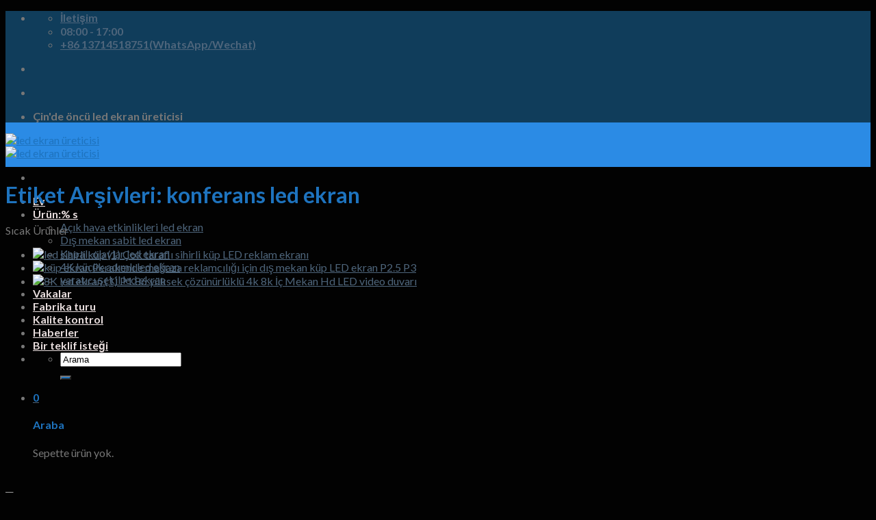

--- FILE ---
content_type: text/html; charset=UTF-8
request_url: https://www.leddisplaying.com/tr/tag/conference-led-display/
body_size: 22612
content:
<!DOCTYPE html>
<!--[if IE 9 ]> <html lang="tr-TR" class="ie9 loading-site no-js"> <![endif]-->
<!--[if IE 8 ]> <html lang="tr-TR" class="ie8 loading-site no-js"> <![endif]-->
<!--[if (gte IE 9)|!(IE)]><!--><html lang="tr" class="loading-site no-js" dir="ltr"> <!--<![endif]-->
<head><meta charset="UTF-8" /><script>if(navigator.userAgent.match(/MSIE|Internet Explorer/i)||navigator.userAgent.match(/Trident\/7\..*?rv:11/i)){var href=document.location.href;if(!href.match(/[?&]nowprocket/)){if(href.indexOf("?")==-1){if(href.indexOf("#")==-1){document.location.href=href+"?nowprocket=1"}else{document.location.href=href.replace("#","?nowprocket=1#")}}else{if(href.indexOf("#")==-1){document.location.href=href+"&nowprocket=1"}else{document.location.href=href.replace("#","&nowprocket=1#")}}}}</script><script>class RocketLazyLoadScripts{constructor(){this.v="1.2.5.1",this.triggerEvents=["keydown","mousedown","mousemove","touchmove","touchstart","touchend","wheel"],this.userEventHandler=this._triggerListener.bind(this),this.touchStartHandler=this._onTouchStart.bind(this),this.touchMoveHandler=this._onTouchMove.bind(this),this.touchEndHandler=this._onTouchEnd.bind(this),this.clickHandler=this._onClick.bind(this),this.interceptedClicks=[],this.interceptedClickListeners=[],this._interceptClickListeners(this),window.addEventListener("pageshow",e=>{this.persisted=e.persisted,this.everythingLoaded&&this._triggerLastFunctions()}),document.addEventListener("DOMContentLoaded",()=>{this._preconnect3rdParties()}),this.delayedScripts={normal:[],async:[],defer:[]},this.trash=[],this.allJQueries=[]}_addUserInteractionListener(e){if(document.hidden){e._triggerListener();return}this.triggerEvents.forEach(t=>window.addEventListener(t,e.userEventHandler,{passive:!0})),window.addEventListener("touchstart",e.touchStartHandler,{passive:!0}),window.addEventListener("mousedown",e.touchStartHandler),document.addEventListener("visibilitychange",e.userEventHandler)}_removeUserInteractionListener(){this.triggerEvents.forEach(e=>window.removeEventListener(e,this.userEventHandler,{passive:!0})),document.removeEventListener("visibilitychange",this.userEventHandler)}_onTouchStart(e){"HTML"!==e.target.tagName&&(window.addEventListener("touchend",this.touchEndHandler),window.addEventListener("mouseup",this.touchEndHandler),window.addEventListener("touchmove",this.touchMoveHandler,{passive:!0}),window.addEventListener("mousemove",this.touchMoveHandler),e.target.addEventListener("click",this.clickHandler),this._disableOtherEventListeners(e.target,!0),this._renameDOMAttribute(e.target,"onclick","rocket-onclick"),this._pendingClickStarted())}_onTouchMove(e){window.removeEventListener("touchend",this.touchEndHandler),window.removeEventListener("mouseup",this.touchEndHandler),window.removeEventListener("touchmove",this.touchMoveHandler,{passive:!0}),window.removeEventListener("mousemove",this.touchMoveHandler),e.target.removeEventListener("click",this.clickHandler),this._disableOtherEventListeners(e.target,!1),this._renameDOMAttribute(e.target,"rocket-onclick","onclick"),this._pendingClickFinished()}_onTouchEnd(){window.removeEventListener("touchend",this.touchEndHandler),window.removeEventListener("mouseup",this.touchEndHandler),window.removeEventListener("touchmove",this.touchMoveHandler,{passive:!0}),window.removeEventListener("mousemove",this.touchMoveHandler)}_onClick(e){e.target.removeEventListener("click",this.clickHandler),this._disableOtherEventListeners(e.target,!1),this._renameDOMAttribute(e.target,"rocket-onclick","onclick"),this.interceptedClicks.push(e),e.preventDefault(),e.stopPropagation(),e.stopImmediatePropagation(),this._pendingClickFinished()}_replayClicks(){window.removeEventListener("touchstart",this.touchStartHandler,{passive:!0}),window.removeEventListener("mousedown",this.touchStartHandler),this.interceptedClicks.forEach(e=>{e.target.dispatchEvent(new MouseEvent("click",{view:e.view,bubbles:!0,cancelable:!0}))})}_interceptClickListeners(e){EventTarget.prototype.addEventListenerBase=EventTarget.prototype.addEventListener,EventTarget.prototype.addEventListener=function(t,i,r){"click"!==t||e.windowLoaded||i===e.clickHandler||e.interceptedClickListeners.push({target:this,func:i,options:r}),(this||window).addEventListenerBase(t,i,r)}}_disableOtherEventListeners(e,t){this.interceptedClickListeners.forEach(i=>{i.target===e&&(t?e.removeEventListener("click",i.func,i.options):e.addEventListener("click",i.func,i.options))}),e.parentNode!==document.documentElement&&this._disableOtherEventListeners(e.parentNode,t)}_waitForPendingClicks(){return new Promise(e=>{this._isClickPending?this._pendingClickFinished=e:e()})}_pendingClickStarted(){this._isClickPending=!0}_pendingClickFinished(){this._isClickPending=!1}_renameDOMAttribute(e,t,i){e.hasAttribute&&e.hasAttribute(t)&&(event.target.setAttribute(i,event.target.getAttribute(t)),event.target.removeAttribute(t))}_triggerListener(){this._removeUserInteractionListener(this),"loading"===document.readyState?document.addEventListener("DOMContentLoaded",this._loadEverythingNow.bind(this)):this._loadEverythingNow()}_preconnect3rdParties(){let e=[];document.querySelectorAll("script[type=rocketlazyloadscript][data-rocket-src]").forEach(t=>{let i=t.getAttribute("data-rocket-src");if(i&&0!==i.indexOf("data:")){0===i.indexOf("//")&&(i=location.protocol+i);try{let r=new URL(i).origin;r!==location.origin&&e.push({src:r,crossOrigin:t.crossOrigin||"module"===t.getAttribute("data-rocket-type")})}catch(n){}}}),e=[...new Map(e.map(e=>[JSON.stringify(e),e])).values()],this._batchInjectResourceHints(e,"preconnect")}async _loadEverythingNow(){this.lastBreath=Date.now(),this._delayEventListeners(this),this._delayJQueryReady(this),this._handleDocumentWrite(),this._registerAllDelayedScripts(),this._preloadAllScripts(),await this._loadScriptsFromList(this.delayedScripts.normal),await this._loadScriptsFromList(this.delayedScripts.defer),await this._loadScriptsFromList(this.delayedScripts.async);try{await this._triggerDOMContentLoaded(),await this._pendingWebpackRequests(this),await this._triggerWindowLoad()}catch(e){console.error(e)}window.dispatchEvent(new Event("rocket-allScriptsLoaded")),this.everythingLoaded=!0,this._waitForPendingClicks().then(()=>{this._replayClicks()}),this._emptyTrash()}_registerAllDelayedScripts(){document.querySelectorAll("script[type=rocketlazyloadscript]").forEach(e=>{e.hasAttribute("data-rocket-src")?e.hasAttribute("async")&&!1!==e.async?this.delayedScripts.async.push(e):e.hasAttribute("defer")&&!1!==e.defer||"module"===e.getAttribute("data-rocket-type")?this.delayedScripts.defer.push(e):this.delayedScripts.normal.push(e):this.delayedScripts.normal.push(e)})}async _transformScript(e){if(await this._littleBreath(),!0===e.noModule&&"noModule"in HTMLScriptElement.prototype){e.setAttribute("data-rocket-status","skipped");return}return new Promise(t=>{let i;function r(){(i||e).setAttribute("data-rocket-status","executed"),t()}try{if(navigator.userAgent.indexOf("Firefox/")>0||""===navigator.vendor)i=document.createElement("script"),[...e.attributes].forEach(e=>{let t=e.nodeName;"type"!==t&&("data-rocket-type"===t&&(t="type"),"data-rocket-src"===t&&(t="src"),i.setAttribute(t,e.nodeValue))}),e.text&&(i.text=e.text),i.hasAttribute("src")?(i.addEventListener("load",r),i.addEventListener("error",function(){i.setAttribute("data-rocket-status","failed"),t()}),setTimeout(()=>{i.isConnected||t()},1)):(i.text=e.text,r()),e.parentNode.replaceChild(i,e);else{let n=e.getAttribute("data-rocket-type"),s=e.getAttribute("data-rocket-src");n?(e.type=n,e.removeAttribute("data-rocket-type")):e.removeAttribute("type"),e.addEventListener("load",r),e.addEventListener("error",function(){e.setAttribute("data-rocket-status","failed"),t()}),s?(e.removeAttribute("data-rocket-src"),e.src=s):e.src="data:text/javascript;base64,"+window.btoa(unescape(encodeURIComponent(e.text)))}}catch(a){e.setAttribute("data-rocket-status","failed"),t()}})}async _loadScriptsFromList(e){let t=e.shift();return t&&t.isConnected?(await this._transformScript(t),this._loadScriptsFromList(e)):Promise.resolve()}_preloadAllScripts(){this._batchInjectResourceHints([...this.delayedScripts.normal,...this.delayedScripts.defer,...this.delayedScripts.async],"preload")}_batchInjectResourceHints(e,t){var i=document.createDocumentFragment();e.forEach(e=>{let r=e.getAttribute&&e.getAttribute("data-rocket-src")||e.src;if(r){let n=document.createElement("link");n.href=r,n.rel=t,"preconnect"!==t&&(n.as="script"),e.getAttribute&&"module"===e.getAttribute("data-rocket-type")&&(n.crossOrigin=!0),e.crossOrigin&&(n.crossOrigin=e.crossOrigin),e.integrity&&(n.integrity=e.integrity),i.appendChild(n),this.trash.push(n)}}),document.head.appendChild(i)}_delayEventListeners(e){let t={};function i(i,r){return t[r].eventsToRewrite.indexOf(i)>=0&&!e.everythingLoaded?"rocket-"+i:i}function r(e,r){var n;!t[n=e]&&(t[n]={originalFunctions:{add:n.addEventListener,remove:n.removeEventListener},eventsToRewrite:[]},n.addEventListener=function(){arguments[0]=i(arguments[0],n),t[n].originalFunctions.add.apply(n,arguments)},n.removeEventListener=function(){arguments[0]=i(arguments[0],n),t[n].originalFunctions.remove.apply(n,arguments)}),t[e].eventsToRewrite.push(r)}function n(t,i){let r=t[i];t[i]=null,Object.defineProperty(t,i,{get:()=>r||function(){},set(n){e.everythingLoaded?r=n:t["rocket"+i]=r=n}})}r(document,"DOMContentLoaded"),r(window,"DOMContentLoaded"),r(window,"load"),r(window,"pageshow"),r(document,"readystatechange"),n(document,"onreadystatechange"),n(window,"onload"),n(window,"onpageshow")}_delayJQueryReady(e){let t;function i(t){return e.everythingLoaded?t:t.split(" ").map(e=>"load"===e||0===e.indexOf("load.")?"rocket-jquery-load":e).join(" ")}function r(r){if(r&&r.fn&&!e.allJQueries.includes(r)){r.fn.ready=r.fn.init.prototype.ready=function(t){return e.domReadyFired?t.bind(document)(r):document.addEventListener("rocket-DOMContentLoaded",()=>t.bind(document)(r)),r([])};let n=r.fn.on;r.fn.on=r.fn.init.prototype.on=function(){return this[0]===window&&("string"==typeof arguments[0]||arguments[0]instanceof String?arguments[0]=i(arguments[0]):"object"==typeof arguments[0]&&Object.keys(arguments[0]).forEach(e=>{let t=arguments[0][e];delete arguments[0][e],arguments[0][i(e)]=t})),n.apply(this,arguments),this},e.allJQueries.push(r)}t=r}r(window.jQuery),Object.defineProperty(window,"jQuery",{get:()=>t,set(e){r(e)}})}async _pendingWebpackRequests(e){let t=document.querySelector("script[data-webpack]");async function i(){return new Promise(e=>{t.addEventListener("load",e),t.addEventListener("error",e)})}t&&(await i(),await e._requestAnimFrame(),await e._pendingWebpackRequests(e))}async _triggerDOMContentLoaded(){this.domReadyFired=!0,await this._littleBreath(),document.dispatchEvent(new Event("rocket-readystatechange")),await this._littleBreath(),document.rocketonreadystatechange&&document.rocketonreadystatechange(),await this._littleBreath(),document.dispatchEvent(new Event("rocket-DOMContentLoaded")),await this._littleBreath(),window.dispatchEvent(new Event("rocket-DOMContentLoaded"))}async _triggerWindowLoad(){await this._littleBreath(),document.dispatchEvent(new Event("rocket-readystatechange")),await this._littleBreath(),document.rocketonreadystatechange&&document.rocketonreadystatechange(),await this._littleBreath(),window.dispatchEvent(new Event("rocket-load")),await this._littleBreath(),window.rocketonload&&window.rocketonload(),await this._littleBreath(),this.allJQueries.forEach(e=>e(window).trigger("rocket-jquery-load")),await this._littleBreath();let e=new Event("rocket-pageshow");e.persisted=this.persisted,window.dispatchEvent(e),await this._littleBreath(),window.rocketonpageshow&&window.rocketonpageshow({persisted:this.persisted}),this.windowLoaded=!0}_triggerLastFunctions(){document.onreadystatechange&&document.onreadystatechange(),window.onload&&window.onload(),window.onpageshow&&window.onpageshow({persisted:this.persisted})}_handleDocumentWrite(){let e=new Map;document.write=document.writeln=function(t){let i=document.currentScript;i||console.error("WPRocket unable to document.write this: "+t);let r=document.createRange(),n=i.parentElement,s=e.get(i);void 0===s&&(s=i.nextSibling,e.set(i,s));let a=document.createDocumentFragment();r.setStart(a,0),a.appendChild(r.createContextualFragment(t)),n.insertBefore(a,s)}}async _littleBreath(){Date.now()-this.lastBreath>45&&(await this._requestAnimFrame(),this.lastBreath=Date.now())}async _requestAnimFrame(){return document.hidden?new Promise(e=>setTimeout(e)):new Promise(e=>requestAnimationFrame(e))}_emptyTrash(){this.trash.forEach(e=>e.remove())}static run(){let e=new RocketLazyLoadScripts;e._addUserInteractionListener(e)}}RocketLazyLoadScripts.run();</script>
	
	<link rel="profile" href="https://gmpg.org/xfn/11" />
	

	<script type="rocketlazyloadscript">(function(html){html.className = html.className.replace(/\bno-js\b/,'js')})(document.documentElement);</script>
<meta name='robots' content='index, follow, max-image-preview:large, max-snippet:-1, max-video-preview:-1' />
<meta name="viewport" content="width=device-width, initial-scale=1, maximum-scale=1" />
	<!-- This site is optimized with the Yoast SEO Premium plugin v24.1 (Yoast SEO v26.6) - https://yoast.com/wordpress/plugins/seo/ -->
	<title>conference led display Archives - led ekran üreticisi</title><link rel="preload" as="style" href="https://fonts.googleapis.com/css?family=Lato%3Aregular%2C700%2C400%2C700%2Cregular&#038;display=swap" /><link rel="stylesheet" href="https://fonts.googleapis.com/css?family=Lato%3Aregular%2C700%2C400%2C700%2Cregular&#038;display=swap" media="print" onload="this.media='all'" /><noscript><link rel="stylesheet" href="https://fonts.googleapis.com/css?family=Lato%3Aregular%2C700%2C400%2C700%2Cregular&#038;display=swap" /></noscript>
	<link rel="canonical" href="https://www.leddisplaying.com/tr/tag/conference-led-display/" />
	<meta property="og:locale" content="tr_TR" />
	<meta property="og:type" content="article" />
	<meta property="og:title" content="conference led display Archives" />
	<meta property="og:url" content="https://www.leddisplaying.com/tag/conference-led-display/" />
	<meta property="og:site_name" content="led ekran üreticisi" />
	<meta name="twitter:card" content="summary_large_image" />
	<script type="application/ld+json" class="yoast-schema-graph">{"@context":"https://schema.org","@graph":[{"@type":"CollectionPage","@id":"https://www.leddisplaying.com/tag/conference-led-display/","url":"https://www.leddisplaying.com/tag/conference-led-display/","name":"conference led display Archives - Led screen manufacturer","isPartOf":{"@id":"https://www.leddisplaying.com/#website"},"primaryImageOfPage":{"@id":"https://www.leddisplaying.com/tag/conference-led-display/#primaryimage"},"image":{"@id":"https://www.leddisplaying.com/tag/conference-led-display/#primaryimage"},"thumbnailUrl":"https://www.leddisplaying.com/wp-content/uploads/2023/04/conference-led-screen.jpg","breadcrumb":{"@id":"https://www.leddisplaying.com/tag/conference-led-display/#breadcrumb"},"inLanguage":"tr-TR"},{"@type":"ImageObject","inLanguage":"tr-TR","@id":"https://www.leddisplaying.com/tag/conference-led-display/#primaryimage","url":"https://www.leddisplaying.com/wp-content/uploads/2023/04/conference-led-screen.jpg","contentUrl":"https://www.leddisplaying.com/wp-content/uploads/2023/04/conference-led-screen.jpg","width":750,"height":500,"caption":"conference led screen"},{"@type":"BreadcrumbList","@id":"https://www.leddisplaying.com/tag/conference-led-display/#breadcrumb","itemListElement":[{"@type":"ListItem","position":1,"name":"Home","item":"https://www.leddisplaying.com/"},{"@type":"ListItem","position":2,"name":"conference led display"}]},{"@type":"WebSite","@id":"https://www.leddisplaying.com/#website","url":"https://www.leddisplaying.com/","name":"Led screen manufacturer","description":"led video wall","potentialAction":[{"@type":"SearchAction","target":{"@type":"EntryPoint","urlTemplate":"https://www.leddisplaying.com/?s={search_term_string}"},"query-input":{"@type":"PropertyValueSpecification","valueRequired":true,"valueName":"search_term_string"}}],"inLanguage":"tr-TR"}]}</script>
	<!-- / Yoast SEO Premium plugin. -->


<link rel='dns-prefetch' href='//fonts.googleapis.com' />
<link rel='dns-prefetch' href='//www.leddisplaying.com' />
<link href='https://fonts.gstatic.com' crossorigin rel='preconnect' />
<style id='wp-img-auto-sizes-contain-inline-css' type='text/css'>
img:is([sizes=auto i],[sizes^="auto," i]){contain-intrinsic-size:3000px 1500px}
/*# sourceURL=wp-img-auto-sizes-contain-inline-css */
</style>
<style id='wp-block-library-inline-css' type='text/css'>
:root{--wp-block-synced-color:#7a00df;--wp-block-synced-color--rgb:122,0,223;--wp-bound-block-color:var(--wp-block-synced-color);--wp-editor-canvas-background:#ddd;--wp-admin-theme-color:#007cba;--wp-admin-theme-color--rgb:0,124,186;--wp-admin-theme-color-darker-10:#006ba1;--wp-admin-theme-color-darker-10--rgb:0,107,160.5;--wp-admin-theme-color-darker-20:#005a87;--wp-admin-theme-color-darker-20--rgb:0,90,135;--wp-admin-border-width-focus:2px}@media (min-resolution:192dpi){:root{--wp-admin-border-width-focus:1.5px}}.wp-element-button{cursor:pointer}:root .has-very-light-gray-background-color{background-color:#eee}:root .has-very-dark-gray-background-color{background-color:#313131}:root .has-very-light-gray-color{color:#eee}:root .has-very-dark-gray-color{color:#313131}:root .has-vivid-green-cyan-to-vivid-cyan-blue-gradient-background{background:linear-gradient(135deg,#00d084,#0693e3)}:root .has-purple-crush-gradient-background{background:linear-gradient(135deg,#34e2e4,#4721fb 50%,#ab1dfe)}:root .has-hazy-dawn-gradient-background{background:linear-gradient(135deg,#faaca8,#dad0ec)}:root .has-subdued-olive-gradient-background{background:linear-gradient(135deg,#fafae1,#67a671)}:root .has-atomic-cream-gradient-background{background:linear-gradient(135deg,#fdd79a,#004a59)}:root .has-nightshade-gradient-background{background:linear-gradient(135deg,#330968,#31cdcf)}:root .has-midnight-gradient-background{background:linear-gradient(135deg,#020381,#2874fc)}:root{--wp--preset--font-size--normal:16px;--wp--preset--font-size--huge:42px}.has-regular-font-size{font-size:1em}.has-larger-font-size{font-size:2.625em}.has-normal-font-size{font-size:var(--wp--preset--font-size--normal)}.has-huge-font-size{font-size:var(--wp--preset--font-size--huge)}.has-text-align-center{text-align:center}.has-text-align-left{text-align:left}.has-text-align-right{text-align:right}.has-fit-text{white-space:nowrap!important}#end-resizable-editor-section{display:none}.aligncenter{clear:both}.items-justified-left{justify-content:flex-start}.items-justified-center{justify-content:center}.items-justified-right{justify-content:flex-end}.items-justified-space-between{justify-content:space-between}.screen-reader-text{border:0;clip-path:inset(50%);height:1px;margin:-1px;overflow:hidden;padding:0;position:absolute;width:1px;word-wrap:normal!important}.screen-reader-text:focus{background-color:#ddd;clip-path:none;color:#444;display:block;font-size:1em;height:auto;left:5px;line-height:normal;padding:15px 23px 14px;text-decoration:none;top:5px;width:auto;z-index:100000}html :where(.has-border-color){border-style:solid}html :where([style*=border-top-color]){border-top-style:solid}html :where([style*=border-right-color]){border-right-style:solid}html :where([style*=border-bottom-color]){border-bottom-style:solid}html :where([style*=border-left-color]){border-left-style:solid}html :where([style*=border-width]){border-style:solid}html :where([style*=border-top-width]){border-top-style:solid}html :where([style*=border-right-width]){border-right-style:solid}html :where([style*=border-bottom-width]){border-bottom-style:solid}html :where([style*=border-left-width]){border-left-style:solid}html :where(img[class*=wp-image-]){height:auto;max-width:100%}:where(figure){margin:0 0 1em}html :where(.is-position-sticky){--wp-admin--admin-bar--position-offset:var(--wp-admin--admin-bar--height,0px)}@media screen and (max-width:600px){html :where(.is-position-sticky){--wp-admin--admin-bar--position-offset:0px}}

/*# sourceURL=wp-block-library-inline-css */
</style><link data-minify="1" rel='stylesheet' id='wc-blocks-style-css' href='https://www.leddisplaying.com/wp-content/cache/min/1/wp-content/plugins/woocommerce/assets/client/blocks/wc-blocks.css?ver=1764474377' type='text/css' media='all' />
<style id='global-styles-inline-css' type='text/css'>
:root{--wp--preset--aspect-ratio--square: 1;--wp--preset--aspect-ratio--4-3: 4/3;--wp--preset--aspect-ratio--3-4: 3/4;--wp--preset--aspect-ratio--3-2: 3/2;--wp--preset--aspect-ratio--2-3: 2/3;--wp--preset--aspect-ratio--16-9: 16/9;--wp--preset--aspect-ratio--9-16: 9/16;--wp--preset--color--black: #000000;--wp--preset--color--cyan-bluish-gray: #abb8c3;--wp--preset--color--white: #ffffff;--wp--preset--color--pale-pink: #f78da7;--wp--preset--color--vivid-red: #cf2e2e;--wp--preset--color--luminous-vivid-orange: #ff6900;--wp--preset--color--luminous-vivid-amber: #fcb900;--wp--preset--color--light-green-cyan: #7bdcb5;--wp--preset--color--vivid-green-cyan: #00d084;--wp--preset--color--pale-cyan-blue: #8ed1fc;--wp--preset--color--vivid-cyan-blue: #0693e3;--wp--preset--color--vivid-purple: #9b51e0;--wp--preset--gradient--vivid-cyan-blue-to-vivid-purple: linear-gradient(135deg,rgb(6,147,227) 0%,rgb(155,81,224) 100%);--wp--preset--gradient--light-green-cyan-to-vivid-green-cyan: linear-gradient(135deg,rgb(122,220,180) 0%,rgb(0,208,130) 100%);--wp--preset--gradient--luminous-vivid-amber-to-luminous-vivid-orange: linear-gradient(135deg,rgb(252,185,0) 0%,rgb(255,105,0) 100%);--wp--preset--gradient--luminous-vivid-orange-to-vivid-red: linear-gradient(135deg,rgb(255,105,0) 0%,rgb(207,46,46) 100%);--wp--preset--gradient--very-light-gray-to-cyan-bluish-gray: linear-gradient(135deg,rgb(238,238,238) 0%,rgb(169,184,195) 100%);--wp--preset--gradient--cool-to-warm-spectrum: linear-gradient(135deg,rgb(74,234,220) 0%,rgb(151,120,209) 20%,rgb(207,42,186) 40%,rgb(238,44,130) 60%,rgb(251,105,98) 80%,rgb(254,248,76) 100%);--wp--preset--gradient--blush-light-purple: linear-gradient(135deg,rgb(255,206,236) 0%,rgb(152,150,240) 100%);--wp--preset--gradient--blush-bordeaux: linear-gradient(135deg,rgb(254,205,165) 0%,rgb(254,45,45) 50%,rgb(107,0,62) 100%);--wp--preset--gradient--luminous-dusk: linear-gradient(135deg,rgb(255,203,112) 0%,rgb(199,81,192) 50%,rgb(65,88,208) 100%);--wp--preset--gradient--pale-ocean: linear-gradient(135deg,rgb(255,245,203) 0%,rgb(182,227,212) 50%,rgb(51,167,181) 100%);--wp--preset--gradient--electric-grass: linear-gradient(135deg,rgb(202,248,128) 0%,rgb(113,206,126) 100%);--wp--preset--gradient--midnight: linear-gradient(135deg,rgb(2,3,129) 0%,rgb(40,116,252) 100%);--wp--preset--font-size--small: 13px;--wp--preset--font-size--medium: 20px;--wp--preset--font-size--large: 36px;--wp--preset--font-size--x-large: 42px;--wp--preset--spacing--20: 0.44rem;--wp--preset--spacing--30: 0.67rem;--wp--preset--spacing--40: 1rem;--wp--preset--spacing--50: 1.5rem;--wp--preset--spacing--60: 2.25rem;--wp--preset--spacing--70: 3.38rem;--wp--preset--spacing--80: 5.06rem;--wp--preset--shadow--natural: 6px 6px 9px rgba(0, 0, 0, 0.2);--wp--preset--shadow--deep: 12px 12px 50px rgba(0, 0, 0, 0.4);--wp--preset--shadow--sharp: 6px 6px 0px rgba(0, 0, 0, 0.2);--wp--preset--shadow--outlined: 6px 6px 0px -3px rgb(255, 255, 255), 6px 6px rgb(0, 0, 0);--wp--preset--shadow--crisp: 6px 6px 0px rgb(0, 0, 0);}:where(.is-layout-flex){gap: 0.5em;}:where(.is-layout-grid){gap: 0.5em;}body .is-layout-flex{display: flex;}.is-layout-flex{flex-wrap: wrap;align-items: center;}.is-layout-flex > :is(*, div){margin: 0;}body .is-layout-grid{display: grid;}.is-layout-grid > :is(*, div){margin: 0;}:where(.wp-block-columns.is-layout-flex){gap: 2em;}:where(.wp-block-columns.is-layout-grid){gap: 2em;}:where(.wp-block-post-template.is-layout-flex){gap: 1.25em;}:where(.wp-block-post-template.is-layout-grid){gap: 1.25em;}.has-black-color{color: var(--wp--preset--color--black) !important;}.has-cyan-bluish-gray-color{color: var(--wp--preset--color--cyan-bluish-gray) !important;}.has-white-color{color: var(--wp--preset--color--white) !important;}.has-pale-pink-color{color: var(--wp--preset--color--pale-pink) !important;}.has-vivid-red-color{color: var(--wp--preset--color--vivid-red) !important;}.has-luminous-vivid-orange-color{color: var(--wp--preset--color--luminous-vivid-orange) !important;}.has-luminous-vivid-amber-color{color: var(--wp--preset--color--luminous-vivid-amber) !important;}.has-light-green-cyan-color{color: var(--wp--preset--color--light-green-cyan) !important;}.has-vivid-green-cyan-color{color: var(--wp--preset--color--vivid-green-cyan) !important;}.has-pale-cyan-blue-color{color: var(--wp--preset--color--pale-cyan-blue) !important;}.has-vivid-cyan-blue-color{color: var(--wp--preset--color--vivid-cyan-blue) !important;}.has-vivid-purple-color{color: var(--wp--preset--color--vivid-purple) !important;}.has-black-background-color{background-color: var(--wp--preset--color--black) !important;}.has-cyan-bluish-gray-background-color{background-color: var(--wp--preset--color--cyan-bluish-gray) !important;}.has-white-background-color{background-color: var(--wp--preset--color--white) !important;}.has-pale-pink-background-color{background-color: var(--wp--preset--color--pale-pink) !important;}.has-vivid-red-background-color{background-color: var(--wp--preset--color--vivid-red) !important;}.has-luminous-vivid-orange-background-color{background-color: var(--wp--preset--color--luminous-vivid-orange) !important;}.has-luminous-vivid-amber-background-color{background-color: var(--wp--preset--color--luminous-vivid-amber) !important;}.has-light-green-cyan-background-color{background-color: var(--wp--preset--color--light-green-cyan) !important;}.has-vivid-green-cyan-background-color{background-color: var(--wp--preset--color--vivid-green-cyan) !important;}.has-pale-cyan-blue-background-color{background-color: var(--wp--preset--color--pale-cyan-blue) !important;}.has-vivid-cyan-blue-background-color{background-color: var(--wp--preset--color--vivid-cyan-blue) !important;}.has-vivid-purple-background-color{background-color: var(--wp--preset--color--vivid-purple) !important;}.has-black-border-color{border-color: var(--wp--preset--color--black) !important;}.has-cyan-bluish-gray-border-color{border-color: var(--wp--preset--color--cyan-bluish-gray) !important;}.has-white-border-color{border-color: var(--wp--preset--color--white) !important;}.has-pale-pink-border-color{border-color: var(--wp--preset--color--pale-pink) !important;}.has-vivid-red-border-color{border-color: var(--wp--preset--color--vivid-red) !important;}.has-luminous-vivid-orange-border-color{border-color: var(--wp--preset--color--luminous-vivid-orange) !important;}.has-luminous-vivid-amber-border-color{border-color: var(--wp--preset--color--luminous-vivid-amber) !important;}.has-light-green-cyan-border-color{border-color: var(--wp--preset--color--light-green-cyan) !important;}.has-vivid-green-cyan-border-color{border-color: var(--wp--preset--color--vivid-green-cyan) !important;}.has-pale-cyan-blue-border-color{border-color: var(--wp--preset--color--pale-cyan-blue) !important;}.has-vivid-cyan-blue-border-color{border-color: var(--wp--preset--color--vivid-cyan-blue) !important;}.has-vivid-purple-border-color{border-color: var(--wp--preset--color--vivid-purple) !important;}.has-vivid-cyan-blue-to-vivid-purple-gradient-background{background: var(--wp--preset--gradient--vivid-cyan-blue-to-vivid-purple) !important;}.has-light-green-cyan-to-vivid-green-cyan-gradient-background{background: var(--wp--preset--gradient--light-green-cyan-to-vivid-green-cyan) !important;}.has-luminous-vivid-amber-to-luminous-vivid-orange-gradient-background{background: var(--wp--preset--gradient--luminous-vivid-amber-to-luminous-vivid-orange) !important;}.has-luminous-vivid-orange-to-vivid-red-gradient-background{background: var(--wp--preset--gradient--luminous-vivid-orange-to-vivid-red) !important;}.has-very-light-gray-to-cyan-bluish-gray-gradient-background{background: var(--wp--preset--gradient--very-light-gray-to-cyan-bluish-gray) !important;}.has-cool-to-warm-spectrum-gradient-background{background: var(--wp--preset--gradient--cool-to-warm-spectrum) !important;}.has-blush-light-purple-gradient-background{background: var(--wp--preset--gradient--blush-light-purple) !important;}.has-blush-bordeaux-gradient-background{background: var(--wp--preset--gradient--blush-bordeaux) !important;}.has-luminous-dusk-gradient-background{background: var(--wp--preset--gradient--luminous-dusk) !important;}.has-pale-ocean-gradient-background{background: var(--wp--preset--gradient--pale-ocean) !important;}.has-electric-grass-gradient-background{background: var(--wp--preset--gradient--electric-grass) !important;}.has-midnight-gradient-background{background: var(--wp--preset--gradient--midnight) !important;}.has-small-font-size{font-size: var(--wp--preset--font-size--small) !important;}.has-medium-font-size{font-size: var(--wp--preset--font-size--medium) !important;}.has-large-font-size{font-size: var(--wp--preset--font-size--large) !important;}.has-x-large-font-size{font-size: var(--wp--preset--font-size--x-large) !important;}
/*# sourceURL=global-styles-inline-css */
</style>

<style id='classic-theme-styles-inline-css' type='text/css'>
/*! This file is auto-generated */
.wp-block-button__link{color:#fff;background-color:#32373c;border-radius:9999px;box-shadow:none;text-decoration:none;padding:calc(.667em + 2px) calc(1.333em + 2px);font-size:1.125em}.wp-block-file__button{background:#32373c;color:#fff;text-decoration:none}
/*# sourceURL=/wp-includes/css/classic-themes.min.css */
</style>
<link data-minify="1" rel='stylesheet' id='ccw_main_css-css' href='https://www.leddisplaying.com/wp-content/cache/min/1/wp-content/plugins/click-to-chat-for-whatsapp/prev/assets/css/mainstyles.css?ver=1764474377' type='text/css' media='all' />
<link data-minify="1" rel='stylesheet' id='ccw_mdstyle8_css-css' href='https://www.leddisplaying.com/wp-content/cache/min/1/wp-content/plugins/click-to-chat-for-whatsapp/new/inc/assets/css/mdstyle8.css?ver=1764474377' type='text/css' media='all' />
<style id='woocommerce-inline-inline-css' type='text/css'>
.woocommerce form .form-row .required { visibility: visible; }
/*# sourceURL=woocommerce-inline-inline-css */
</style>
<link data-minify="1" rel='stylesheet' id='flatsome-main-css' href='https://www.leddisplaying.com/wp-content/cache/min/1/wp-content/themes/flatsome/assets/css/flatsome.css?ver=1764474377' type='text/css' media='all' />
<style id='flatsome-main-inline-css' type='text/css'>
@font-face {
				font-family: "fl-icons";
				font-display: block;
				src: url(https://www.leddisplaying.com/wp-content/themes/flatsome/assets/css/icons/fl-icons.eot?v=3.14.2);
				src:
					url(https://www.leddisplaying.com/wp-content/themes/flatsome/assets/css/icons/fl-icons.eot#iefix?v=3.14.2) format("embedded-opentype"),
					url(https://www.leddisplaying.com/wp-content/themes/flatsome/assets/css/icons/fl-icons.woff2?v=3.14.2) format("woff2"),
					url(https://www.leddisplaying.com/wp-content/themes/flatsome/assets/css/icons/fl-icons.ttf?v=3.14.2) format("truetype"),
					url(https://www.leddisplaying.com/wp-content/themes/flatsome/assets/css/icons/fl-icons.woff?v=3.14.2) format("woff"),
					url(https://www.leddisplaying.com/wp-content/themes/flatsome/assets/css/icons/fl-icons.svg?v=3.14.2#fl-icons) format("svg");
			}
/*# sourceURL=flatsome-main-inline-css */
</style>
<link data-minify="1" rel='stylesheet' id='flatsome-shop-css' href='https://www.leddisplaying.com/wp-content/cache/min/1/wp-content/themes/flatsome/assets/css/flatsome-shop.css?ver=1764474377' type='text/css' media='all' />
<link data-minify="1" rel='stylesheet' id='flatsome-style-css' href='https://www.leddisplaying.com/wp-content/cache/min/1/wp-content/themes/flatsome-child/style.css?ver=1764474377' type='text/css' media='all' />

<style id='rocket-lazyload-inline-css' type='text/css'>
.rll-youtube-player{position:relative;padding-bottom:56.23%;height:0;overflow:hidden;max-width:100%;}.rll-youtube-player:focus-within{outline: 2px solid currentColor;outline-offset: 5px;}.rll-youtube-player iframe{position:absolute;top:0;left:0;width:100%;height:100%;z-index:100;background:0 0}.rll-youtube-player img{bottom:0;display:block;left:0;margin:auto;max-width:100%;width:100%;position:absolute;right:0;top:0;border:none;height:auto;-webkit-transition:.4s all;-moz-transition:.4s all;transition:.4s all}.rll-youtube-player img:hover{-webkit-filter:brightness(75%)}.rll-youtube-player .play{height:100%;width:100%;left:0;top:0;position:absolute;background:url(https://www.leddisplaying.com/wp-content/plugins/wp-rocket/assets/img/youtube.png) no-repeat center;background-color: transparent !important;cursor:pointer;border:none;}
/*# sourceURL=rocket-lazyload-inline-css */
</style>
<script type="rocketlazyloadscript" data-rocket-type="text/javascript" data-rocket-src="https://www.leddisplaying.com/wp-includes/js/jquery/jquery.min.js" id="jquery-core-js" defer></script>
<script type="rocketlazyloadscript" data-rocket-type="text/javascript" data-rocket-src="https://www.leddisplaying.com/wp-content/plugins/woocommerce/assets/js/jquery-blockui/jquery.blockUI.min.js" id="wc-jquery-blockui-js" defer="defer" data-wp-strategy="defer"></script>
<script type="rocketlazyloadscript" data-rocket-type="text/javascript" data-rocket-src="https://www.leddisplaying.com/wp-content/plugins/woocommerce/assets/js/js-cookie/js.cookie.min.js" id="wc-js-cookie-js" defer="defer" data-wp-strategy="defer"></script>
<script type="text/javascript" id="woocommerce-js-extra">
/* <![CDATA[ */
var woocommerce_params = {"ajax_url":"/wp-admin/admin-ajax.php","wc_ajax_url":"/?wc-ajax=%%endpoint%%","i18n_password_show":"Show password","i18n_password_hide":"Hide password"};
//# sourceURL=woocommerce-js-extra
/* ]]> */
</script>
<script type="rocketlazyloadscript" data-rocket-type="text/javascript" data-rocket-src="https://www.leddisplaying.com/wp-content/plugins/woocommerce/assets/js/frontend/woocommerce.min.js" id="woocommerce-js" defer="defer" data-wp-strategy="defer"></script>
<link rel="alternate" hreflang="en" href="/tag/conference-led-display/"/><link rel="alternate" hreflang="vi" href="/vi/tag/conference-led-display/"/><link rel="alternate" hreflang="af" href="/af/tag/conference-led-display/"/><link rel="alternate" hreflang="sq" href="/sq/tag/conference-led-display/"/><link rel="alternate" hreflang="am" href="/am/tag/conference-led-display/"/><link rel="alternate" hreflang="ja" href="/ja/tag/conference-led-display/"/><link rel="alternate" hreflang="az" href="/az/tag/conference-led-display/"/><link rel="alternate" hreflang="es" href="/es/tag/conference-led-display/"/><link rel="alternate" hreflang="ar" href="/ar/tag/conference-led-display/"/><link rel="alternate" hreflang="hy" href="/hy/tag/conference-led-display/"/><link rel="alternate" hreflang="be" href="/be/tag/conference-led-display/"/><link rel="alternate" hreflang="zh-tw" href="/zh-tw/tag/conference-led-display/"/><link rel="alternate" hreflang="bn" href="/bn/tag/conference-led-display/"/><link rel="alternate" hreflang="bs" href="/bs/tag/conference-led-display/"/><link rel="alternate" hreflang="pt" href="/pt/tag/conference-led-display/"/><link rel="alternate" hreflang="bg" href="/bg/tag/conference-led-display/"/><link rel="alternate" hreflang="my" href="/my/tag/conference-led-display/"/><link rel="alternate" hreflang="fr" href="/fr/tag/conference-led-display/"/><link rel="alternate" hreflang="de" href="/de/tag/conference-led-display/"/><link rel="alternate" hreflang="hr" href="/hr/tag/conference-led-display/"/><link rel="alternate" hreflang="cs" href="/cs/tag/conference-led-display/"/><link rel="alternate" hreflang="da" href="/da/tag/conference-led-display/"/><link rel="alternate" hreflang="et" href="/et/tag/conference-led-display/"/><link rel="alternate" hreflang="nl" href="/nl/tag/conference-led-display/"/><link rel="alternate" hreflang="ro" href="/ro/tag/conference-led-display/"/><link rel="alternate" hreflang="it" href="/it/tag/conference-led-display/"/><link rel="alternate" hreflang="ru" href="/ru/tag/conference-led-display/"/><link rel="alternate" hreflang="ka" href="/ka/tag/conference-led-display/"/><link rel="alternate" hreflang="pl" href="/pl/tag/conference-led-display/"/><link rel="alternate" hreflang="hu" href="/hu/tag/conference-led-display/"/><link rel="alternate" hreflang="ht" href="/ht/tag/conference-led-display/"/><link rel="alternate" hreflang="th" href="/th/tag/conference-led-display/"/><link rel="alternate" hreflang="el" href="/el/tag/conference-led-display/"/><link rel="alternate" hreflang="he" href="/he/tag/conference-led-display/"/><link rel="alternate" hreflang="hi" href="/hi/tag/conference-led-display/"/><link rel="alternate" hreflang="is" href="/is/tag/conference-led-display/"/><link rel="alternate" hreflang="mn" href="/mn/tag/conference-led-display/"/><link rel="alternate" hreflang="id" href="/id/tag/conference-led-display/"/><link rel="alternate" hreflang="sv" href="/sv/tag/conference-led-display/"/><link rel="alternate" hreflang="km" href="/km/tag/conference-led-display/"/><link rel="alternate" hreflang="ky" href="/ky/tag/conference-led-display/"/><link rel="alternate" hreflang="ko" href="/ko/tag/conference-led-display/"/><link rel="alternate" hreflang="lo" href="/lo/tag/conference-led-display/"/><link rel="alternate" hreflang="lv" href="/lv/tag/conference-led-display/"/><link rel="alternate" hreflang="lt" href="/lt/tag/conference-led-display/"/><link rel="alternate" hreflang="lb" href="/lb/tag/conference-led-display/"/><link rel="alternate" hreflang="mk" href="/mk/tag/conference-led-display/"/><link rel="alternate" hreflang="mt" href="/mt/tag/conference-led-display/"/><link rel="alternate" hreflang="ne" href="/ne/tag/conference-led-display/"/><link rel="alternate" hreflang="no" href="/no/tag/conference-led-display/"/><link rel="alternate" hreflang="fa" href="/fa/tag/conference-led-display/"/><link rel="alternate" hreflang="sr" href="/sr/tag/conference-led-display/"/><link rel="alternate" hreflang="sk" href="/sk/tag/conference-led-display/"/><link rel="alternate" hreflang="sl" href="/sl/tag/conference-led-display/"/><link rel="alternate" hreflang="su" href="/su/tag/conference-led-display/"/><link rel="alternate" hreflang="tg" href="/tg/tag/conference-led-display/"/><link rel="alternate" hreflang="uk" href="/uk/tag/conference-led-display/"/><link rel="alternate" hreflang="uz" href="/uz/tag/conference-led-display/"/><style>.bg{opacity: 0; transition: opacity 1s; -webkit-transition: opacity 1s;} .bg-loaded{opacity: 1;}</style><!--[if IE]><link rel="stylesheet" type="text/css" href="https://www.leddisplaying.com/wp-content/themes/flatsome/assets/css/ie-fallback.css"><script src="//cdnjs.cloudflare.com/ajax/libs/html5shiv/3.6.1/html5shiv.js"></script><script>var head = document.getElementsByTagName('head')[0],style = document.createElement('style');style.type = 'text/css';style.styleSheet.cssText = ':before,:after{content:none !important';head.appendChild(style);setTimeout(function(){head.removeChild(style);}, 0);</script><script src="https://www.leddisplaying.com/wp-content/themes/flatsome/assets/libs/ie-flexibility.js"></script><![endif]-->	<noscript><style>.woocommerce-product-gallery{ opacity: 1 !important; }</style></noscript>
	<link rel="icon" href="https://www.leddisplaying.com/wp-content/uploads/2022/09/favicon.ico" sizes="32x32" />
<link rel="icon" href="https://www.leddisplaying.com/wp-content/uploads/2022/09/favicon.ico" sizes="192x192" />
<link rel="apple-touch-icon" href="https://www.leddisplaying.com/wp-content/uploads/2022/09/favicon.ico" />
<meta name="msapplication-TileImage" content="https://www.leddisplaying.com/wp-content/uploads/2022/09/favicon.ico" />
<style id="custom-css" type="text/css">:root {--primary-color: #1e73be;}.full-width .ubermenu-nav, .container, .row{max-width: 1260px}.row.row-collapse{max-width: 1230px}.row.row-small{max-width: 1252.5px}.row.row-large{max-width: 1290px}.header-main{height: 49px}#logo img{max-height: 49px}#logo{width:210px;}.header-bottom{min-height: 55px}.header-top{min-height: 40px}.transparent .header-main{height: 265px}.transparent #logo img{max-height: 265px}.has-transparent + .page-title:first-of-type,.has-transparent + #main > .page-title,.has-transparent + #main > div > .page-title,.has-transparent + #main .page-header-wrapper:first-of-type .page-title{padding-top: 295px;}.header.show-on-scroll,.stuck .header-main{height:70px!important}.stuck #logo img{max-height: 70px!important}.header-bg-color, .header-wrapper {background-color: #2b8be5}.header-bottom {background-color: #f1f1f1}.top-bar-nav > li > a{line-height: 16px }.header-main .nav > li > a{line-height: 16px }.stuck .header-main .nav > li > a{line-height: 50px }@media (max-width: 549px) {.header-main{height: 70px}#logo img{max-height: 70px}}.header-top{background-color:#103d5b!important;}/* Color */.accordion-title.active, .has-icon-bg .icon .icon-inner,.logo a, .primary.is-underline, .primary.is-link, .badge-outline .badge-inner, .nav-outline > li.active> a,.nav-outline >li.active > a, .cart-icon strong,[data-color='primary'], .is-outline.primary{color: #1e73be;}/* Color !important */[data-text-color="primary"]{color: #1e73be!important;}/* Background Color */[data-text-bg="primary"]{background-color: #1e73be;}/* Background */.scroll-to-bullets a,.featured-title, .label-new.menu-item > a:after, .nav-pagination > li > .current,.nav-pagination > li > span:hover,.nav-pagination > li > a:hover,.has-hover:hover .badge-outline .badge-inner,button[type="submit"], .button.wc-forward:not(.checkout):not(.checkout-button), .button.submit-button, .button.primary:not(.is-outline),.featured-table .title,.is-outline:hover, .has-icon:hover .icon-label,.nav-dropdown-bold .nav-column li > a:hover, .nav-dropdown.nav-dropdown-bold > li > a:hover, .nav-dropdown-bold.dark .nav-column li > a:hover, .nav-dropdown.nav-dropdown-bold.dark > li > a:hover, .is-outline:hover, .tagcloud a:hover,.grid-tools a, input[type='submit']:not(.is-form), .box-badge:hover .box-text, input.button.alt,.nav-box > li > a:hover,.nav-box > li.active > a,.nav-pills > li.active > a ,.current-dropdown .cart-icon strong, .cart-icon:hover strong, .nav-line-bottom > li > a:before, .nav-line-grow > li > a:before, .nav-line > li > a:before,.banner, .header-top, .slider-nav-circle .flickity-prev-next-button:hover svg, .slider-nav-circle .flickity-prev-next-button:hover .arrow, .primary.is-outline:hover, .button.primary:not(.is-outline), input[type='submit'].primary, input[type='submit'].primary, input[type='reset'].button, input[type='button'].primary, .badge-inner{background-color: #1e73be;}/* Border */.nav-vertical.nav-tabs > li.active > a,.scroll-to-bullets a.active,.nav-pagination > li > .current,.nav-pagination > li > span:hover,.nav-pagination > li > a:hover,.has-hover:hover .badge-outline .badge-inner,.accordion-title.active,.featured-table,.is-outline:hover, .tagcloud a:hover,blockquote, .has-border, .cart-icon strong:after,.cart-icon strong,.blockUI:before, .processing:before,.loading-spin, .slider-nav-circle .flickity-prev-next-button:hover svg, .slider-nav-circle .flickity-prev-next-button:hover .arrow, .primary.is-outline:hover{border-color: #1e73be}.nav-tabs > li.active > a{border-top-color: #1e73be}.widget_shopping_cart_content .blockUI.blockOverlay:before { border-left-color: #1e73be }.woocommerce-checkout-review-order .blockUI.blockOverlay:before { border-left-color: #1e73be }/* Fill */.slider .flickity-prev-next-button:hover svg,.slider .flickity-prev-next-button:hover .arrow{fill: #1e73be;}.alert.is-underline:hover,.alert.is-outline:hover,.alert{background-color: #1e73be}.alert.is-link, .alert.is-outline, .color-alert{color: #1e73be;}/* Color !important */[data-text-color="alert"]{color: #1e73be!important;}/* Background Color */[data-text-bg="alert"]{background-color: #1e73be;}body{font-size: 100%;}@media screen and (max-width: 549px){body{font-size: 100%;}}body{font-family:"Lato", sans-serif}body{font-weight: 400}body{color: #777777}.nav > li > a {font-family:"Lato", sans-serif;}.mobile-sidebar-levels-2 .nav > li > ul > li > a {font-family:"Lato", sans-serif;}.nav > li > a {font-weight: 700;}.mobile-sidebar-levels-2 .nav > li > ul > li > a {font-weight: 700;}h1,h2,h3,h4,h5,h6,.heading-font, .off-canvas-center .nav-sidebar.nav-vertical > li > a{font-family: "Lato", sans-serif;}h1,h2,h3,h4,h5,h6,.heading-font,.banner h1,.banner h2{font-weight: 700;}h1,h2,h3,h4,h5,h6,.heading-font{color: #1e73be;}.alt-font{font-family: "Lato", sans-serif;}.alt-font{font-weight: 0!important;}.header:not(.transparent) .header-nav-main.nav > li > a {color: #e8dddd;}.header:not(.transparent) .header-nav-main.nav > li > a:hover,.header:not(.transparent) .header-nav-main.nav > li.active > a,.header:not(.transparent) .header-nav-main.nav > li.current > a,.header:not(.transparent) .header-nav-main.nav > li > a.active,.header:not(.transparent) .header-nav-main.nav > li > a.current{color: #fa5a5a;}.header-nav-main.nav-line-bottom > li > a:before,.header-nav-main.nav-line-grow > li > a:before,.header-nav-main.nav-line > li > a:before,.header-nav-main.nav-box > li > a:hover,.header-nav-main.nav-box > li.active > a,.header-nav-main.nav-pills > li > a:hover,.header-nav-main.nav-pills > li.active > a{color:#FFF!important;background-color: #fa5a5a;}a{color: #4e657b;}.shop-page-title.featured-title .title-bg{background-image: url(https://www.leddisplaying.com/wp-content/uploads/2022/12/soft-led-screen-2.png);}@media screen and (min-width: 550px){.products .box-vertical .box-image{min-width: 248px!important;width: 248px!important;}}.footer-2{background-image: url('https://www.hito-led.com/wp-content/uploads/2019/03/fot_bg.png');}.footer-2{background-color: rgba(5,5,5,0.33)}.absolute-footer, html{background-color: #020202}.label-new.menu-item > a:after{content:"Yeni";}.label-hot.menu-item > a:after{content:"Yeni";}.label-sale.menu-item > a:after{content:"İndirim";}.label-popular.menu-item > a:after{content:"Popüler";}</style>		<style type="text/css" id="wp-custom-css">
			.grid-style-3 .price-wrapper {
    text-align: right;
    display: none;

}

.orderby {
    display: none!important;
}

.large-9 .is-divider,.from_the_blog_excerpt  {
    display: none;
}

.cf7s-reqd{
    display: none !important;

}
.wpcf7 .cf7s-seaspray legend {
    background: #f89944!important;
}
.wpcf7 .wpcf7-form.cf7skins.cf7s-seaspray input {
    border: 1px solid #f89944!important;
}
.your-message textarea {
    border: 1px solid #f89944!important;
}
.wpcf7 .wpcf7-form.cf7skins.cf7s-seaspray p input {
    background: #f89944!important;
}
a.button.primary.is-outline.projectbtn {
    margin-left: 43%;
}
.video-fit video, .video-fit iframe, img.back-image, .image-cover img, .has-format img, .has-equal-box-heights .box-image img{
	    object-fit: contain !important;
}
		</style>
		<noscript><style id="rocket-lazyload-nojs-css">.rll-youtube-player, [data-lazy-src]{display:none !important;}</style></noscript>
<meta name="translation-stats" content='{"total_phrases":129,"translated_phrases":117,"human_translated_phrases":null,"hidden_phrases":33,"hidden_translated_phrases":32,"hidden_translateable_phrases":null,"meta_phrases":9,"meta_translated_phrases":1,"time":null}'/></head>

<body data-rsssl=1 class="archive tag tag-conference-led-display tag-1078 wp-theme-flatsome wp-child-theme-flatsome-child theme-flatsome woocommerce-no-js full-width lightbox nav-dropdown-has-arrow nav-dropdown-has-shadow nav-dropdown-has-border">


<a class="skip-link screen-reader-text" href="#main">İçeriğe atla</a>

<div id="wrapper">

	
	<header id="header" class="header ">
		<div class="header-wrapper">
			<div id="top-bar" class="header-top hide-for-sticky nav-dark">
    <div class="flex-row container">
      <div class="flex-col hide-for-medium flex-left">
          <ul class="nav nav-left medium-nav-center nav-small  nav-divided">
              <li class="header-contact-wrapper">
		<ul id="header-contact" class="nav nav-divided nav-uppercase header-contact">
		
						<li class="">
			  <a href="/cdn-cgi/l/email-protection#2a594b464f596a464f4e4e43595a464b5343444d04494547" class="tooltip" title="satış@leddisplaying.com">
				  <i class="icon-envelop" style="font-size:16px;"></i>			       <span>
			       	İletişim			       </span>
			  </a>
			</li>
					
						<li class="">
			  <a class="tooltip" title="08:00 - 17:00 ">
			  	   <i class="icon-clock" style="font-size:16px;"></i>			        <span>08:00 - 17:00</span>
			  </a>
			 </li>
			
						<li class="">
			  <a href="tel:+86 13714518751(WhatsApp/Wechat)" class="tooltip" title="+86 13714518751(WhatsApp/Wechat)">
			     <i class="icon-phone" style="font-size:16px;"></i>			      <span>+86 13714518751(WhatsApp/Wechat)</span>
			  </a>
			</li>
				</ul>
</li>          </ul>
      </div>

      <div class="flex-col hide-for-medium flex-center">
          <ul class="nav nav-center nav-small  nav-divided">
                        </ul>
      </div>

      <div class="flex-col hide-for-medium flex-right">
         <ul class="nav top-bar-nav nav-right nav-small  nav-divided">
              <li class="html header-social-icons ml-0">
	<div class="social-icons follow-icons" ></div></li><li class="header-divider"></li>          </ul>
      </div>

            <div class="flex-col show-for-medium flex-grow">
          <ul class="nav nav-center nav-small mobile-nav  nav-divided">
              <li class="html custom html_topbar_left"><strong class="uppercase">Çin'de öncü led ekran üreticisi</strong></li>          </ul>
      </div>
      
    </div>
</div>
<div id="masthead" class="header-main hide-for-sticky nav-dark">
      <div class="header-inner flex-row container logo-left medium-logo-center" role="navigation">

          <!-- Logo -->
          <div id="logo" class="flex-col logo">
            <!-- Header logo -->
<a href="https://www.leddisplaying.com/tr/" title="led ekran üreticisi - led video duvar" rel="home">
    <img width="210" height="49" src="data:image/svg+xml,%3Csvg%20xmlns='http://www.w3.org/2000/svg'%20viewBox='0%200%20210%2049'%3E%3C/svg%3E" class="header_logo header-logo" alt="led ekran üreticisi" data-lazy-src="https://www.leddisplaying.com/wp-content/uploads/2022/09/TT.png"/><noscript><img width="210" height="49" src="https://www.leddisplaying.com/wp-content/uploads/2022/09/TT.png" class="header_logo header-logo" alt="Led screen manufacturer"/></noscript><img  width="210" height="49" src="data:image/svg+xml,%3Csvg%20xmlns='http://www.w3.org/2000/svg'%20viewBox='0%200%20210%2049'%3E%3C/svg%3E" class="header-logo-dark" alt="led ekran üreticisi" data-lazy-src="https://www.leddisplaying.com/wp-content/uploads/2022/09/TT.png"/><noscript><img  width="210" height="49" src="https://www.leddisplaying.com/wp-content/uploads/2022/09/TT.png" class="header-logo-dark" alt="Led screen manufacturer"/></noscript></a>
          </div>

          <!-- Mobile Left Elements -->
          <div class="flex-col show-for-medium flex-left">
            <ul class="mobile-nav nav nav-left ">
              <li class="nav-icon has-icon">
  		<a href="#" data-open="#main-menu" data-pos="left" data-bg="main-menu-overlay" data-color="" class="is-small" aria-label="Menu" aria-controls="main-menu" aria-expanded="false">
		
		  <i class="icon-menu" ></i>
		  		</a>
	</li>            </ul>
          </div>

          <!-- Left Elements -->
          <div class="flex-col hide-for-medium flex-left
            flex-grow">
            <ul class="header-nav header-nav-main nav nav-left  nav-line-bottom nav-size-xlarge nav-spacing-medium nav-prompts-overlay" >
                          </ul>
          </div>

          <!-- Right Elements -->
          <div class="flex-col hide-for-medium flex-right">
            <ul class="header-nav header-nav-main nav nav-right  nav-line-bottom nav-size-xlarge nav-spacing-medium nav-prompts-overlay">
              <li id="menu-item-6145" class="menu-item menu-item-type-post_type menu-item-object-page menu-item-home menu-item-6145 menu-item-design-default"><a href="https://www.leddisplaying.com/tr/" class="nav-top-link">Ev</a></li>
<li id="menu-item-6147" class="menu-item menu-item-type-post_type menu-item-object-page menu-item-has-children menu-item-6147 menu-item-design-default has-dropdown"><a href="https://www.leddisplaying.com/tr/products/" class="nav-top-link">Ürün:% s<i class="icon-angle-down" ></i></a>
<ul class="sub-menu nav-dropdown nav-dropdown-default">
	<li id="menu-item-6511" class="menu-item menu-item-type-custom menu-item-object-custom menu-item-6511"><a href="https://www.leddisplaying.com/tr/product-category/outdoor-events-led-display/">Açık hava etkinlikleri led ekran</a></li>
	<li id="menu-item-6512" class="menu-item menu-item-type-custom menu-item-object-custom menu-item-6512"><a href="https://www.leddisplaying.com/tr/product-category/outdoor-fixed-led-display/">Dış mekan sabit led ekran</a></li>
	<li id="menu-item-6513" class="menu-item menu-item-type-custom menu-item-object-custom menu-item-6513"><a href="https://www.leddisplaying.com/tr/product-category/indoor-events-led-display/">Kapalı olaylar led ekran</a></li>
	<li id="menu-item-6514" class="menu-item menu-item-type-custom menu-item-object-custom menu-item-6514"><a href="https://www.leddisplaying.com/tr/product-category/4k-small-pitch-led-display/">4K küçük adımlı led ekran</a></li>
	<li id="menu-item-6515" class="menu-item menu-item-type-custom menu-item-object-custom menu-item-6515"><a href="https://www.leddisplaying.com/tr/product-category/creative-shape-led-display/">yaratıcı şekil led ekran</a></li>
</ul>
</li>
<li id="menu-item-6142" class="menu-item menu-item-type-post_type menu-item-object-page menu-item-6142 menu-item-design-default"><a href="https://www.leddisplaying.com/tr/gallary/" class="nav-top-link">Vakalar</a></li>
<li id="menu-item-6143" class="menu-item menu-item-type-post_type menu-item-object-page menu-item-6143 menu-item-design-default"><a href="https://www.leddisplaying.com/tr/factory-tour/" class="nav-top-link">Fabrika turu</a></li>
<li id="menu-item-6141" class="menu-item menu-item-type-post_type menu-item-object-page menu-item-6141 menu-item-design-default"><a href="https://www.leddisplaying.com/tr/quality-control/" class="nav-top-link">Kalite kontrol</a></li>
<li id="menu-item-6159" class="menu-item menu-item-type-post_type menu-item-object-page current_page_parent menu-item-6159 menu-item-design-default"><a href="https://www.leddisplaying.com/tr/news/" class="nav-top-link">Haberler</a></li>
<li id="menu-item-6144" class="menu-item menu-item-type-post_type menu-item-object-page menu-item-6144 menu-item-design-default"><a href="https://www.leddisplaying.com/tr/request-quote/" class="nav-top-link">Bir teklif isteği</a></li>
<li class="header-search header-search-dropdown has-icon has-dropdown menu-item-has-children">
	<div class="header-button">	<a href="#" aria-label="Search" class="icon primary button circle is-small"><i class="icon-search" ></i></a>
	</div>	<ul class="nav-dropdown nav-dropdown-default">
	 	<li class="header-search-form search-form html relative has-icon">
	<div class="header-search-form-wrapper">
		<div class="searchform-wrapper ux-search-box relative is-normal"><form role="search" method="get" class="searchform" action="https://www.leddisplaying.com/">
	<div class="flex-row relative">
						<div class="flex-col flex-grow">
			<label class="screen-reader-text" for="woocommerce-product-search-field-0">Aramak:</label>
			<input type="search" id="woocommerce-product-search-field-0" class="search-field mb-0" placeholder="Search&hellip;" value="Arama" name="s" />
			<input type="hidden" name="post_type" value="product" />
					</div>
		<div class="flex-col">
			<button type="submit" value="Search" class="ux-search-submit submit-button secondary button icon mb-0" aria-label="Submit">
				<i class="icon-search" ></i>			</button>
		</div>
	</div>
	<div class="live-search-results text-left z-top"></div>
</form>
</div>	</div>
</li>	</ul>
</li>
            </ul>
          </div>

          <!-- Mobile Right Elements -->
          <div class="flex-col show-for-medium flex-right">
            <ul class="mobile-nav nav nav-right ">
              <li class="cart-item has-icon">

      <a href="https://www.leddisplaying.com/tr/" class="header-cart-link off-canvas-toggle nav-top-link is-small" data-open="#cart-popup" data-class="off-canvas-cart" title="Araba" data-pos="right">
  
    <span class="cart-icon image-icon">
    <strong>0</strong>
  </span>
  </a>


  <!-- Cart Sidebar Popup -->
  <div id="cart-popup" class="mfp-hide widget_shopping_cart">
  <div class="cart-popup-inner inner-padding">
      <div class="cart-popup-title text-center">
          <h4 class="uppercase">Araba</h4>
          <div class="is-divider"></div>
      </div>
      <div class="widget_shopping_cart_content">
          

	<p class="woocommerce-mini-cart__empty-message">Sepette ürün yok.</p>


      </div>
             <div class="cart-sidebar-content relative"></div>  </div>
  </div>

</li>
            </ul>
          </div>

      </div>
     
            <div class="container"><div class="top-divider full-width"></div></div>
      </div>
<div class="header-bg-container fill"><div class="header-bg-image fill"></div><div class="header-bg-color fill"></div></div>		</div>
	</header>

	
	<main id="main" class="">

<div id="content" class="blog-wrapper blog-archive page-wrapper">
		<header class="archive-page-header">
	<div class="row">
	<div class="large-12 text-center col">
	<h1 class="page-title is-large uppercase">
		Etiket Arşivleri: <span>konferans led ekran</span>	</h1>
		</div>
	</div>
</header>

<div class="row row-large row-divided ">

	<div class="post-sidebar large-3 col">
				<div id="secondary" class="widget-area " role="complementary">
		<aside id="woocommerce_products-12" class="widget woocommerce widget_products"><span class="widget-title "><span>Sıcak Ürünler</span></span><div class="is-divider small"></div><ul class="product_list_widget"><li>
	
	<a href="https://www.leddisplaying.com/tr/product/multi-sided-magic-cube-led-advertising-screen/">
		<img width="100" height="100" src="data:image/svg+xml,%3Csvg%20xmlns='http://www.w3.org/2000/svg'%20viewBox='0%200%20100%20100'%3E%3C/svg%3E" class="attachment-woocommerce_gallery_thumbnail size-woocommerce_gallery_thumbnail" alt="led sihirli küp (1)" decoding="async" data-lazy-srcset="https://www.leddisplaying.com/wp-content/uploads/2024/01/led-magic-cube-1-100x100.jpg 100w, https://www.leddisplaying.com/wp-content/uploads/2024/01/led-magic-cube-1-248x248.jpg 248w, https://www.leddisplaying.com/wp-content/uploads/2024/01/led-magic-cube-1-510x510.jpg 510w, https://www.leddisplaying.com/wp-content/uploads/2024/01/led-magic-cube-1.jpg 720w" data-lazy-sizes="(max-width: 100px) 100vw, 100px" data-lazy-src="https://www.leddisplaying.com/wp-content/uploads/2024/01/led-magic-cube-1-100x100.jpg" /><noscript><img width="100" height="100" src="https://www.leddisplaying.com/wp-content/uploads/2024/01/led-magic-cube-1-100x100.jpg" class="attachment-woocommerce_gallery_thumbnail size-woocommerce_gallery_thumbnail" alt="led sihirli küp (1)" decoding="async" srcset="https://www.leddisplaying.com/wp-content/uploads/2024/01/led-magic-cube-1-100x100.jpg 100w, https://www.leddisplaying.com/wp-content/uploads/2024/01/led-magic-cube-1-248x248.jpg 248w, https://www.leddisplaying.com/wp-content/uploads/2024/01/led-magic-cube-1-510x510.jpg 510w, https://www.leddisplaying.com/wp-content/uploads/2024/01/led-magic-cube-1.jpg 720w" sizes="(max-width: 100px) 100vw, 100px" /></noscript>		<span class="product-title">Çok taraflı sihirli küp LED reklam ekranı</span>
	</a>

				
	
	</li>
<li>
	
	<a href="https://www.leddisplaying.com/tr/product/outdoor-cube-led-display-p2-5-p3-for-retail-shop-advertising/">
		<img width="100" height="100" src="data:image/svg+xml,%3Csvg%20xmlns='http://www.w3.org/2000/svg'%20viewBox='0%200%20100%20100'%3E%3C/svg%3E" class="attachment-woocommerce_gallery_thumbnail size-woocommerce_gallery_thumbnail" alt="küp ekran" decoding="async" data-lazy-srcset="https://www.leddisplaying.com/wp-content/uploads/2024/01/cube-screen-100x100.webp 100w, https://www.leddisplaying.com/wp-content/uploads/2024/01/cube-screen-248x248.webp 248w, https://www.leddisplaying.com/wp-content/uploads/2024/01/cube-screen-510x510.webp 510w, https://www.leddisplaying.com/wp-content/uploads/2024/01/cube-screen.webp 720w" data-lazy-sizes="(max-width: 100px) 100vw, 100px" data-lazy-src="https://www.leddisplaying.com/wp-content/uploads/2024/01/cube-screen-100x100.webp" /><noscript><img width="100" height="100" src="https://www.leddisplaying.com/wp-content/uploads/2024/01/cube-screen-100x100.webp" class="attachment-woocommerce_gallery_thumbnail size-woocommerce_gallery_thumbnail" alt="küp ekran" decoding="async" srcset="https://www.leddisplaying.com/wp-content/uploads/2024/01/cube-screen-100x100.webp 100w, https://www.leddisplaying.com/wp-content/uploads/2024/01/cube-screen-248x248.webp 248w, https://www.leddisplaying.com/wp-content/uploads/2024/01/cube-screen-510x510.webp 510w, https://www.leddisplaying.com/wp-content/uploads/2024/01/cube-screen.webp 720w" sizes="(max-width: 100px) 100vw, 100px" /></noscript>		<span class="product-title">Perakende mağaza reklamcılığı için dış mekan küp LED ekran P2.5 P3</span>
	</a>

				
	
	</li>
<li>
	
	<a href="https://www.leddisplaying.com/tr/product/p1-86-high-resolution-4k-8k-indoor-hd-led-video-wall/">
		<img width="100" height="100" src="data:image/svg+xml,%3Csvg%20xmlns='http://www.w3.org/2000/svg'%20viewBox='0%200%20100%20100'%3E%3C/svg%3E" class="attachment-woocommerce_gallery_thumbnail size-woocommerce_gallery_thumbnail" alt="8K led ekran (1)" decoding="async" data-lazy-srcset="https://www.leddisplaying.com/wp-content/uploads/2024/01/8K-led-display-1-100x100.jpg 100w, https://www.leddisplaying.com/wp-content/uploads/2024/01/8K-led-display-1-248x248.jpg 248w, https://www.leddisplaying.com/wp-content/uploads/2024/01/8K-led-display-1-510x510.jpg 510w, https://www.leddisplaying.com/wp-content/uploads/2024/01/8K-led-display-1.jpg 720w" data-lazy-sizes="(max-width: 100px) 100vw, 100px" data-lazy-src="https://www.leddisplaying.com/wp-content/uploads/2024/01/8K-led-display-1-100x100.jpg" /><noscript><img width="100" height="100" src="https://www.leddisplaying.com/wp-content/uploads/2024/01/8K-led-display-1-100x100.jpg" class="attachment-woocommerce_gallery_thumbnail size-woocommerce_gallery_thumbnail" alt="8K led ekran (1)" decoding="async" srcset="https://www.leddisplaying.com/wp-content/uploads/2024/01/8K-led-display-1-100x100.jpg 100w, https://www.leddisplaying.com/wp-content/uploads/2024/01/8K-led-display-1-248x248.jpg 248w, https://www.leddisplaying.com/wp-content/uploads/2024/01/8K-led-display-1-510x510.jpg 510w, https://www.leddisplaying.com/wp-content/uploads/2024/01/8K-led-display-1.jpg 720w" sizes="(max-width: 100px) 100vw, 100px" /></noscript>		<span class="product-title">P1.86 yüksek çözünürlüklü 4k 8k İç Mekan Hd LED video duvarı</span>
	</a>

				
	
	</li>
</ul></aside></div>
			</div>

	<div class="large-9 col medium-col-first">
		

	
  
    <div class="row large-columns-1 medium-columns- small-columns-1 has-shadow row-box-shadow-1-hover">
  		<div class="col post-item" >
			<div class="col-inner">
			<a href="https://www.leddisplaying.com/tr/introduction-to-led-rental-display-screens-and-their-advantages/" class="plain">
				<div class="box box-vertical box-text-bottom box-blog-post has-hover">
            					<div class="box-image" style="width:40%;">
  						<div class="image-cover" style="padding-top:56%;">
  							<img width="750" height="500" src="data:image/svg+xml,%3Csvg%20xmlns='http://www.w3.org/2000/svg'%20viewBox='0%200%20750%20500'%3E%3C/svg%3E" class="attachment-medium size-medium wp-post-image" alt="konferans led ekran" decoding="async" data-lazy-srcset="https://www.leddisplaying.com/wp-content/uploads/2023/04/conference-led-screen.jpg 750w, https://www.leddisplaying.com/wp-content/uploads/2023/04/conference-led-screen-510x340.jpg 510w" data-lazy-sizes="(max-width: 750px) 100vw, 750px" data-lazy-src="https://www.leddisplaying.com/wp-content/uploads/2023/04/conference-led-screen.jpg" /><noscript><img width="750" height="500" src="https://www.leddisplaying.com/wp-content/uploads/2023/04/conference-led-screen.jpg" class="attachment-medium size-medium wp-post-image" alt="konferans led ekran" decoding="async" srcset="https://www.leddisplaying.com/wp-content/uploads/2023/04/conference-led-screen.jpg 750w, https://www.leddisplaying.com/wp-content/uploads/2023/04/conference-led-screen-510x340.jpg 510w" sizes="(max-width: 750px) 100vw, 750px" /></noscript>  							  							  						</div>
  						  					</div>
          					<div class="box-text text-center" >
					<div class="box-text-inner blog-post-inner">

					
										<h5 class="post-title is-large ">LED kiralık ekranlara giriş ve avantajları.</h5>
										<div class="is-divider"></div>
										<p class="from_the_blog_excerpt ">LED kiralama ekranı, sahne performansları ve kültürel aktiviteler için özel bir LED ekrandır. [...]					</p>
					                    
					
					
					</div>
					</div>
																<div class="badge absolute top post-date badge-outline">
							<div class="badge-inner">
								<span class="post-date-day">21</span><br>
								<span class="post-date-month is-xsmall">Nisan</span>
							</div>
						</div>
									</div>
				</a>
			</div>
		</div>
</div>

	</div>

</div>

</div>


</main>

<footer id="footer" class="footer-wrapper">

	
<!-- FOOTER 1 -->

<!-- FOOTER 2 -->
<div class="footer-widgets footer footer-2 dark">
		<div class="row dark large-columns-4 mb-0">
	   		
		<div id="block_widget-2" class="col pb-0 widget block_widget">
		<span class="widget-title">Hakkımızda</span><div class="is-divider small"></div>
		En yüksek puan alan üretim ekipmanlarına ve profesyonel montaj hatlarına sahibiz, ISO9001 kalite kontrol sistemi sertifikaları ile, ISO14001 çevre yönetim sistemi ve OHSAS18001 iş sağlığı ve güvenliği yönetim sistemi.
		</div>
		<div id="woocommerce_product_categories-15" class="col pb-0 widget woocommerce widget_product_categories"><span class="widget-title">Kategoriler</span><div class="is-divider small"></div><ul class="product-categories"><li class="cat-item cat-item-985"><a href="https://www.leddisplaying.com/tr/product-category/outdoor-events-led-display/">Açık hava etkinlikleri led ekran</a></li>
<li class="cat-item cat-item-994"><a href="https://www.leddisplaying.com/tr/product-category/outdoor-fixed-led-display/">Dış mekan sabit led ekran</a></li>
<li class="cat-item cat-item-15"><a href="https://www.leddisplaying.com/tr/product-category/indoor-events-led-display/">Kapalı olaylar led ekran</a></li>
<li class="cat-item cat-item-993"><a href="https://www.leddisplaying.com/tr/product-category/4k-small-pitch-led-display/">4K küçük adımlı led ekran</a></li>
<li class="cat-item cat-item-990"><a href="https://www.leddisplaying.com/tr/product-category/creative-shape-led-display/">yaratıcı şekil led ekran</a></li>
</ul></div><div id="woocommerce_products-24" class="col pb-0 widget woocommerce widget_products"><span class="widget-title">Ürün:% s</span><div class="is-divider small"></div><ul class="product_list_widget"><li>
	
	<a href="https://www.leddisplaying.com/tr/product/multi-sided-magic-cube-led-advertising-screen/">
		<img width="100" height="100" src="data:image/svg+xml,%3Csvg%20xmlns='http://www.w3.org/2000/svg'%20viewBox='0%200%20100%20100'%3E%3C/svg%3E" class="attachment-woocommerce_gallery_thumbnail size-woocommerce_gallery_thumbnail" alt="led sihirli küp (1)" decoding="async" data-lazy-srcset="https://www.leddisplaying.com/wp-content/uploads/2024/01/led-magic-cube-1-100x100.jpg 100w, https://www.leddisplaying.com/wp-content/uploads/2024/01/led-magic-cube-1-248x248.jpg 248w, https://www.leddisplaying.com/wp-content/uploads/2024/01/led-magic-cube-1-510x510.jpg 510w, https://www.leddisplaying.com/wp-content/uploads/2024/01/led-magic-cube-1.jpg 720w" data-lazy-sizes="(max-width: 100px) 100vw, 100px" data-lazy-src="https://www.leddisplaying.com/wp-content/uploads/2024/01/led-magic-cube-1-100x100.jpg" /><noscript><img width="100" height="100" src="https://www.leddisplaying.com/wp-content/uploads/2024/01/led-magic-cube-1-100x100.jpg" class="attachment-woocommerce_gallery_thumbnail size-woocommerce_gallery_thumbnail" alt="led sihirli küp (1)" decoding="async" srcset="https://www.leddisplaying.com/wp-content/uploads/2024/01/led-magic-cube-1-100x100.jpg 100w, https://www.leddisplaying.com/wp-content/uploads/2024/01/led-magic-cube-1-248x248.jpg 248w, https://www.leddisplaying.com/wp-content/uploads/2024/01/led-magic-cube-1-510x510.jpg 510w, https://www.leddisplaying.com/wp-content/uploads/2024/01/led-magic-cube-1.jpg 720w" sizes="(max-width: 100px) 100vw, 100px" /></noscript>		<span class="product-title">Çok taraflı sihirli küp LED reklam ekranı</span>
	</a>

				
	
	</li>
<li>
	
	<a href="https://www.leddisplaying.com/tr/product/outdoor-cube-led-display-p2-5-p3-for-retail-shop-advertising/">
		<img width="100" height="100" src="data:image/svg+xml,%3Csvg%20xmlns='http://www.w3.org/2000/svg'%20viewBox='0%200%20100%20100'%3E%3C/svg%3E" class="attachment-woocommerce_gallery_thumbnail size-woocommerce_gallery_thumbnail" alt="küp ekran" decoding="async" data-lazy-srcset="https://www.leddisplaying.com/wp-content/uploads/2024/01/cube-screen-100x100.webp 100w, https://www.leddisplaying.com/wp-content/uploads/2024/01/cube-screen-248x248.webp 248w, https://www.leddisplaying.com/wp-content/uploads/2024/01/cube-screen-510x510.webp 510w, https://www.leddisplaying.com/wp-content/uploads/2024/01/cube-screen.webp 720w" data-lazy-sizes="(max-width: 100px) 100vw, 100px" data-lazy-src="https://www.leddisplaying.com/wp-content/uploads/2024/01/cube-screen-100x100.webp" /><noscript><img width="100" height="100" src="https://www.leddisplaying.com/wp-content/uploads/2024/01/cube-screen-100x100.webp" class="attachment-woocommerce_gallery_thumbnail size-woocommerce_gallery_thumbnail" alt="küp ekran" decoding="async" srcset="https://www.leddisplaying.com/wp-content/uploads/2024/01/cube-screen-100x100.webp 100w, https://www.leddisplaying.com/wp-content/uploads/2024/01/cube-screen-248x248.webp 248w, https://www.leddisplaying.com/wp-content/uploads/2024/01/cube-screen-510x510.webp 510w, https://www.leddisplaying.com/wp-content/uploads/2024/01/cube-screen.webp 720w" sizes="(max-width: 100px) 100vw, 100px" /></noscript>		<span class="product-title">Perakende mağaza reklamcılığı için dış mekan küp LED ekran P2.5 P3</span>
	</a>

				
	
	</li>
<li>
	
	<a href="https://www.leddisplaying.com/tr/product/p1-86-high-resolution-4k-8k-indoor-hd-led-video-wall/">
		<img width="100" height="100" src="data:image/svg+xml,%3Csvg%20xmlns='http://www.w3.org/2000/svg'%20viewBox='0%200%20100%20100'%3E%3C/svg%3E" class="attachment-woocommerce_gallery_thumbnail size-woocommerce_gallery_thumbnail" alt="8K led ekran (1)" decoding="async" data-lazy-srcset="https://www.leddisplaying.com/wp-content/uploads/2024/01/8K-led-display-1-100x100.jpg 100w, https://www.leddisplaying.com/wp-content/uploads/2024/01/8K-led-display-1-248x248.jpg 248w, https://www.leddisplaying.com/wp-content/uploads/2024/01/8K-led-display-1-510x510.jpg 510w, https://www.leddisplaying.com/wp-content/uploads/2024/01/8K-led-display-1.jpg 720w" data-lazy-sizes="(max-width: 100px) 100vw, 100px" data-lazy-src="https://www.leddisplaying.com/wp-content/uploads/2024/01/8K-led-display-1-100x100.jpg" /><noscript><img width="100" height="100" src="https://www.leddisplaying.com/wp-content/uploads/2024/01/8K-led-display-1-100x100.jpg" class="attachment-woocommerce_gallery_thumbnail size-woocommerce_gallery_thumbnail" alt="8K led ekran (1)" decoding="async" srcset="https://www.leddisplaying.com/wp-content/uploads/2024/01/8K-led-display-1-100x100.jpg 100w, https://www.leddisplaying.com/wp-content/uploads/2024/01/8K-led-display-1-248x248.jpg 248w, https://www.leddisplaying.com/wp-content/uploads/2024/01/8K-led-display-1-510x510.jpg 510w, https://www.leddisplaying.com/wp-content/uploads/2024/01/8K-led-display-1.jpg 720w" sizes="(max-width: 100px) 100vw, 100px" /></noscript>		<span class="product-title">P1.86 yüksek çözünürlüklü 4k 8k İç Mekan Hd LED video duvarı</span>
	</a>

				
	
	</li>
</ul></div>		<div id="flatsome_recent_posts-18" class="col pb-0 widget flatsome_recent_posts">		<span class="widget-title">Son Haberler</span><div class="is-divider small"></div>		<ul>		
		
		<li class="recent-blog-posts-li">
			<div class="flex-row recent-blog-posts align-top pt-half pb-half">
				<div class="flex-col mr-half">
					<div class="badge post-date badge-small badge-outline">
							<div class="badge-inner bg-fill" >
                                								<span class="post-date-day">12</span><br>
								<span class="post-date-month is-xsmall">Ocak</span>
                                							</div>
					</div>
				</div>
				<div class="flex-col flex-grow">
					  <a href="https://www.leddisplaying.com/tr/what-is-the-key-to-improving-the-effectiveness-of-advertising-with-outdoor-dual-column-led-display-screens/" title="Dış mekan çift sütunlu LED ekranlarla reklamın etkinliğini artırmanın anahtarı nedir?">Dış mekan çift sütunlu LED ekranlarla reklamın etkinliğini artırmanın anahtarı nedir?</a>
				   	  <span class="post_comments op-7 block is-xsmall"><span>Yorumlar Kapalı<span class="screen-reader-text"> üzerinde Dış mekan çift sütunlu LED ekranlarla reklamın etkinliğini artırmanın anahtarı nedir?</span></span></span>
				</div>
			</div>
		</li>
		
		
		<li class="recent-blog-posts-li">
			<div class="flex-row recent-blog-posts align-top pt-half pb-half">
				<div class="flex-col mr-half">
					<div class="badge post-date badge-small badge-outline">
							<div class="badge-inner bg-fill" >
                                								<span class="post-date-day">04</span><br>
								<span class="post-date-month is-xsmall">Ocak</span>
                                							</div>
					</div>
				</div>
				<div class="flex-col flex-grow">
					  <a href="https://www.leddisplaying.com/tr/how-should-transparent-led-display-manufacturers-choose/" title="Şeffaf LED ekran üreticileri nasıl seçim yapmalı?">Şeffaf LED ekran üreticileri nasıl seçim yapmalı?</a>
				   	  <span class="post_comments op-7 block is-xsmall"><span>Yorumlar Kapalı<span class="screen-reader-text"> üzerinde Şeffaf LED ekran üreticileri nasıl seçim yapmalı?</span></span></span>
				</div>
			</div>
		</li>
		
		
		<li class="recent-blog-posts-li">
			<div class="flex-row recent-blog-posts align-top pt-half pb-half">
				<div class="flex-col mr-half">
					<div class="badge post-date badge-small badge-outline">
							<div class="badge-inner bg-fill" >
                                								<span class="post-date-day">23</span><br>
								<span class="post-date-month is-xsmall">Kasım</span>
                                							</div>
					</div>
				</div>
				<div class="flex-col flex-grow">
					  <a href="https://www.leddisplaying.com/tr/how-to-choose-the-best-indoor-conference-room-led-display-screen/" title="En iyi kapalı konferans odası LED ekran nasıl seçilir?">En iyi kapalı konferans odası LED ekran nasıl seçilir?</a>
				   	  <span class="post_comments op-7 block is-xsmall"><span>Yorumlar Kapalı<span class="screen-reader-text"> üzerinde En iyi kapalı konferans odası LED ekran nasıl seçilir?</span></span></span>
				</div>
			</div>
		</li>
				</ul>		</div>        
		</div>
</div>



<div class="absolute-footer dark medium-text-center small-text-center">
  <div class="container clearfix">

    
    <div class="footer-primary pull-left">
            <div class="copyright-footer">
        telif hakkı 2026 © <strong><span class ="tr_" id="tr_1" data-source="" data-orig="HTL Display Co.,LTD &">HTL Display Co.,LTD &</span>   <a href="/cdn-cgi/l/email-protection#dcafbdb0b9af9cb0b9b8b8b5afacb0bda5b5b2bbf2bfb3b1"> 
 satış@leddisplaying.com</a></strong>
<li><a title="site haritası" href="/sitemap.xml"> site haritası</a>
<a title=" Video Sitemap" href="/sitemap-video.xml"> <span class ="tr_" id="tr_2" data-source="" data-orig="& Video Sitemap">& Video Sitemap</span></a></li>      </div>
          </div>
  </div>
</div>

<a href="#top" class="back-to-top button icon invert plain fixed bottom z-1 is-outline hide-for-medium circle" id="top-link" aria-label="Go to top"><i class="icon-angle-up" ></i></a>

</footer>

</div>

<div id="main-menu" class="mobile-sidebar no-scrollbar mfp-hide">
	<div class="sidebar-menu no-scrollbar ">
		<ul class="nav nav-sidebar nav-vertical nav-uppercase">
			<li class="header-search-form search-form html relative has-icon">
	<div class="header-search-form-wrapper">
		<div class="searchform-wrapper ux-search-box relative is-normal"><form role="search" method="get" class="searchform" action="https://www.leddisplaying.com/">
	<div class="flex-row relative">
						<div class="flex-col flex-grow">
			<label class="screen-reader-text" for="woocommerce-product-search-field-1">Aramak:</label>
			<input type="search" id="woocommerce-product-search-field-1" class="search-field mb-0" placeholder="Search&hellip;" value="Arama" name="s" />
			<input type="hidden" name="post_type" value="product" />
					</div>
		<div class="flex-col">
			<button type="submit" value="Search" class="ux-search-submit submit-button secondary button icon mb-0" aria-label="Submit">
				<i class="icon-search" ></i>			</button>
		</div>
	</div>
	<div class="live-search-results text-left z-top"></div>
</form>
</div>	</div>
</li><li class="menu-item menu-item-type-post_type menu-item-object-page menu-item-home menu-item-6145"><a href="https://www.leddisplaying.com/tr/">Ev</a></li>
<li class="menu-item menu-item-type-post_type menu-item-object-page menu-item-has-children menu-item-6147"><a href="https://www.leddisplaying.com/tr/products/">Ürün:% s</a>
<ul class="sub-menu nav-sidebar-ul children">
	<li class="menu-item menu-item-type-custom menu-item-object-custom menu-item-6511"><a href="https://www.leddisplaying.com/tr/product-category/outdoor-events-led-display/">Açık hava etkinlikleri led ekran</a></li>
	<li class="menu-item menu-item-type-custom menu-item-object-custom menu-item-6512"><a href="https://www.leddisplaying.com/tr/product-category/outdoor-fixed-led-display/">Dış mekan sabit led ekran</a></li>
	<li class="menu-item menu-item-type-custom menu-item-object-custom menu-item-6513"><a href="https://www.leddisplaying.com/tr/product-category/indoor-events-led-display/">Kapalı olaylar led ekran</a></li>
	<li class="menu-item menu-item-type-custom menu-item-object-custom menu-item-6514"><a href="https://www.leddisplaying.com/tr/product-category/4k-small-pitch-led-display/">4K küçük adımlı led ekran</a></li>
	<li class="menu-item menu-item-type-custom menu-item-object-custom menu-item-6515"><a href="https://www.leddisplaying.com/tr/product-category/creative-shape-led-display/">yaratıcı şekil led ekran</a></li>
</ul>
</li>
<li class="menu-item menu-item-type-post_type menu-item-object-page menu-item-6142"><a href="https://www.leddisplaying.com/tr/gallary/">Vakalar</a></li>
<li class="menu-item menu-item-type-post_type menu-item-object-page menu-item-6143"><a href="https://www.leddisplaying.com/tr/factory-tour/">Fabrika turu</a></li>
<li class="menu-item menu-item-type-post_type menu-item-object-page menu-item-6141"><a href="https://www.leddisplaying.com/tr/quality-control/">Kalite kontrol</a></li>
<li class="menu-item menu-item-type-post_type menu-item-object-page current_page_parent menu-item-6159"><a href="https://www.leddisplaying.com/tr/news/">Haberler</a></li>
<li class="menu-item menu-item-type-post_type menu-item-object-page menu-item-6144"><a href="https://www.leddisplaying.com/tr/request-quote/">Bir teklif isteği</a></li>
<li class="account-item has-icon menu-item">
<a href="https://www.leddisplaying.com/tr/introduction-to-led-rental-display-screens-and-their-advantages/"
    class="nav-top-link nav-top-not-logged-in">
    <span class="header-account-title">
    Giriş yapmak  </span>
</a>

</li>
<li class="header-newsletter-item has-icon">

  <a href="#header-newsletter-signup" class="tooltip" title="E-posta">

    <i class="icon-envelop"></i>
    <span class="header-newsletter-title">
      satış@leddisplaying.com    </span>
  </a>

</li><li class="html header-social-icons ml-0">
	<div class="social-icons follow-icons" ></div></li>		</ul>
	</div>
</div>
<script data-cfasync="false" src="/cdn-cgi/scripts/5c5dd728/cloudflare-static/email-decode.min.js"></script><script type="speculationrules">
{"prefetch":[{"source":"document","where":{"and":[{"href_matches":"/*"},{"not":{"href_matches":["/wp-*.php","/wp-admin/*","/wp-content/uploads/*","/wp-content/*","/wp-content/plugins/*","/wp-content/themes/flatsome-child/*","/wp-content/themes/flatsome/*","/*\\?(.+)"]}},{"not":{"selector_matches":"a[rel~=\"nofollow\"]"}},{"not":{"selector_matches":".no-prefetch, .no-prefetch a"}}]},"eagerness":"conservative"}]}
</script>
<div class="ux-body-overlay"></div>    <div id="login-form-popup" class="lightbox-content mfp-hide">
            <div class="woocommerce-notices-wrapper"></div>
<div class="account-container lightbox-inner">

	
			<div class="account-login-inner">

				<h3 class="uppercase">Giriş yapmak</h3>

				<form class="woocommerce-form woocommerce-form-login login" method="post">

					
					<p class="woocommerce-form-row woocommerce-form-row--wide form-row form-row-wide">
						<label for="username">Kullanıcı Adı yada Eposta Adresi<span class="required">*</span></label>
						<input type="text" class="woocommerce-Input woocommerce-Input--text input-text" name="username" id="username" autocomplete="username" value="" />					</p>
					<p class="woocommerce-form-row woocommerce-form-row--wide form-row form-row-wide">
						<label for="password">Şifre<span class="required">*</span></label>
						<input class="woocommerce-Input woocommerce-Input--text input-text" type="password" name="password" id="password" autocomplete="current-password" />
					</p>

					
					<p class="form-row">
						<label class="woocommerce-form__label woocommerce-form__label-for-checkbox woocommerce-form-login__rememberme">
							<input class="woocommerce-form__input woocommerce-form__input-checkbox" name="rememberme" type="checkbox" id="rememberme" value="forever" /> <span>Beni hatırla</span>
						</label>
						<input type="hidden" id="woocommerce-login-nonce" name="woocommerce-login-nonce" value="4727f6f601" /><input type="hidden" name="_wp_http_referer" value="/tr/tag/conference-led-display/" />						<button type="submit" class="woocommerce-button button woocommerce-form-login__submit" name="login" value="Log in">Giriş yapmak</button>
					</p>
					<p class="woocommerce-LostPassword lost_password">
						<a href="https://www.leddisplaying.com/wp-login.php?action=lostpassword">Şifreni mi unuttun?</a>
					</p>

					
				</form>
			</div>

			
</div>

          </div>
  <!-- Click to Chat - prev - https://holithemes.com/plugins/click-to-chat/ v4.35 -->
<div class="ccw_plugin mdstyle8 chatbot" style="bottom:10px; right:10px;">
    <div class="style8 animated no-animation ccw-no-hover-an">
        <a target="_blank" class="btn ccw-analytics" id="style-8" data-ccw="style-8" rel="noreferrer" 
            style="background-color: #26a69a; " 
            onmouseover = "this.style.backgroundColor = '#26a69a', document.getElementsByClassName('ccw-s8-icon')[0].style.color = '#fff', document.getElementsByClassName('ccw-s8-span')[0].style.color = '#fff' " 
            onmouseout  = "this.style.backgroundColor = '#26a69a', document.getElementsByClassName('ccw-s8-icon')[0].style.color = '#fff', document.getElementsByClassName('ccw-s8-span')[0].style.color = '#fff' " 
            href="https://web.whatsapp.com/send?phone=8613714518751&#038;text=Need%20indoor%20or%20outdoor?%20Size?%20" >   
        <i class="material-icons right icon icon-whatsapp2 ccw-s8-icon ccw-analytics" data-ccw="style-8" id="s8-icon" style="color: #fff ;" ></i>
        <span class="ccw-s8-span ccw-analytics" id="s8-text" data-ccw="style-8" style="color: #fff ;" >WhatsApp bize</span>
        </a>
    </div>
</div>	<script type="rocketlazyloadscript" data-rocket-type='text/javascript'>
		(function () {
			var c = document.body.className;
			c = c.replace(/woocommerce-no-js/, 'woocommerce-js');
			document.body.className = c;
		})();
	</script>
	<script type="text/javascript" id="ccw_app-js-extra">
/* <![CDATA[ */
var ht_ccw_var = {"page_title":"Introduction to LED rental display screens and their advantages.","google_analytics":"","ga_category":"","ga_action":"","ga_label":""};
//# sourceURL=ccw_app-js-extra
/* ]]> */
</script>
<script type="rocketlazyloadscript" data-minify="1" data-rocket-type="text/javascript" data-rocket-src="https://www.leddisplaying.com/wp-content/cache/min/1/wp-content/plugins/click-to-chat-for-whatsapp/prev/assets/js/app.js?ver=1764474377" id="ccw_app-js" defer></script>
<script type="rocketlazyloadscript" data-rocket-type="text/javascript" id="rocket-browser-checker-js-after">
/* <![CDATA[ */
"use strict";var _createClass=function(){function defineProperties(target,props){for(var i=0;i<props.length;i++){var descriptor=props[i];descriptor.enumerable=descriptor.enumerable||!1,descriptor.configurable=!0,"value"in descriptor&&(descriptor.writable=!0),Object.defineProperty(target,descriptor.key,descriptor)}}return function(Constructor,protoProps,staticProps){return protoProps&&defineProperties(Constructor.prototype,protoProps),staticProps&&defineProperties(Constructor,staticProps),Constructor}}();function _classCallCheck(instance,Constructor){if(!(instance instanceof Constructor))throw new TypeError("Cannot call a class as a function")}var RocketBrowserCompatibilityChecker=function(){function RocketBrowserCompatibilityChecker(options){_classCallCheck(this,RocketBrowserCompatibilityChecker),this.passiveSupported=!1,this._checkPassiveOption(this),this.options=!!this.passiveSupported&&options}return _createClass(RocketBrowserCompatibilityChecker,[{key:"_checkPassiveOption",value:function(self){try{var options={get passive(){return!(self.passiveSupported=!0)}};window.addEventListener("test",null,options),window.removeEventListener("test",null,options)}catch(err){self.passiveSupported=!1}}},{key:"initRequestIdleCallback",value:function(){!1 in window&&(window.requestIdleCallback=function(cb){var start=Date.now();return setTimeout(function(){cb({didTimeout:!1,timeRemaining:function(){return Math.max(0,50-(Date.now()-start))}})},1)}),!1 in window&&(window.cancelIdleCallback=function(id){return clearTimeout(id)})}},{key:"isDataSaverModeOn",value:function(){return"connection"in navigator&&!0===navigator.connection.saveData}},{key:"supportsLinkPrefetch",value:function(){var elem=document.createElement("link");return elem.relList&&elem.relList.supports&&elem.relList.supports("prefetch")&&window.IntersectionObserver&&"isIntersecting"in IntersectionObserverEntry.prototype}},{key:"isSlowConnection",value:function(){return"connection"in navigator&&"effectiveType"in navigator.connection&&("2g"===navigator.connection.effectiveType||"slow-2g"===navigator.connection.effectiveType)}}]),RocketBrowserCompatibilityChecker}();
//# sourceURL=rocket-browser-checker-js-after
/* ]]> */
</script>
<script type="text/javascript" id="rocket-preload-links-js-extra">
/* <![CDATA[ */
var RocketPreloadLinksConfig = {"excludeUris":"/(?:.+/)?feed(?:/(?:.+/?)?)?$|/(?:.+/)?embed/|/(index.php/)?(.*)wp-json(/.*|$)|/refer/|/go/|/recommend/|/recommends/","usesTrailingSlash":"1","imageExt":"jpg|jpeg|gif|png|tiff|bmp|webp|avif|pdf|doc|docx|xls|xlsx|php","fileExt":"jpg|jpeg|gif|png|tiff|bmp|webp|avif|pdf|doc|docx|xls|xlsx|php|html|htm","siteUrl":"https://www.leddisplaying.com","onHoverDelay":"100","rateThrottle":"3"};
//# sourceURL=rocket-preload-links-js-extra
/* ]]> */
</script>
<script type="rocketlazyloadscript" data-rocket-type="text/javascript" id="rocket-preload-links-js-after">
/* <![CDATA[ */
(function() {
"use strict";var r="function"==typeof Symbol&&"symbol"==typeof Symbol.iterator?function(e){return typeof e}:function(e){return e&&"function"==typeof Symbol&&e.constructor===Symbol&&e!==Symbol.prototype?"symbol":typeof e},e=function(){function i(e,t){for(var n=0;n<t.length;n++){var i=t[n];i.enumerable=i.enumerable||!1,i.configurable=!0,"value"in i&&(i.writable=!0),Object.defineProperty(e,i.key,i)}}return function(e,t,n){return t&&i(e.prototype,t),n&&i(e,n),e}}();function i(e,t){if(!(e instanceof t))throw new TypeError("Cannot call a class as a function")}var t=function(){function n(e,t){i(this,n),this.browser=e,this.config=t,this.options=this.browser.options,this.prefetched=new Set,this.eventTime=null,this.threshold=1111,this.numOnHover=0}return e(n,[{key:"init",value:function(){!this.browser.supportsLinkPrefetch()||this.browser.isDataSaverModeOn()||this.browser.isSlowConnection()||(this.regex={excludeUris:RegExp(this.config.excludeUris,"i"),images:RegExp(".("+this.config.imageExt+")$","i"),fileExt:RegExp(".("+this.config.fileExt+")$","i")},this._initListeners(this))}},{key:"_initListeners",value:function(e){-1<this.config.onHoverDelay&&document.addEventListener("mouseover",e.listener.bind(e),e.listenerOptions),document.addEventListener("mousedown",e.listener.bind(e),e.listenerOptions),document.addEventListener("touchstart",e.listener.bind(e),e.listenerOptions)}},{key:"listener",value:function(e){var t=e.target.closest("a"),n=this._prepareUrl(t);if(null!==n)switch(e.type){case"mousedown":case"touchstart":this._addPrefetchLink(n);break;case"mouseover":this._earlyPrefetch(t,n,"mouseout")}}},{key:"_earlyPrefetch",value:function(t,e,n){var i=this,r=setTimeout(function(){if(r=null,0===i.numOnHover)setTimeout(function(){return i.numOnHover=0},1e3);else if(i.numOnHover>i.config.rateThrottle)return;i.numOnHover++,i._addPrefetchLink(e)},this.config.onHoverDelay);t.addEventListener(n,function e(){t.removeEventListener(n,e,{passive:!0}),null!==r&&(clearTimeout(r),r=null)},{passive:!0})}},{key:"_addPrefetchLink",value:function(i){return this.prefetched.add(i.href),new Promise(function(e,t){var n=document.createElement("link");n.rel="prefetch",n.href=i.href,n.onload=e,n.onerror=t,document.head.appendChild(n)}).catch(function(){})}},{key:"_prepareUrl",value:function(e){if(null===e||"object"!==(void 0===e?"undefined":r(e))||!1 in e||-1===["http:","https:"].indexOf(e.protocol))return null;var t=e.href.substring(0,this.config.siteUrl.length),n=this._getPathname(e.href,t),i={original:e.href,protocol:e.protocol,origin:t,pathname:n,href:t+n};return this._isLinkOk(i)?i:null}},{key:"_getPathname",value:function(e,t){var n=t?e.substring(this.config.siteUrl.length):e;return n.startsWith("/")||(n="/"+n),this._shouldAddTrailingSlash(n)?n+"/":n}},{key:"_shouldAddTrailingSlash",value:function(e){return this.config.usesTrailingSlash&&!e.endsWith("/")&&!this.regex.fileExt.test(e)}},{key:"_isLinkOk",value:function(e){return null!==e&&"object"===(void 0===e?"undefined":r(e))&&(!this.prefetched.has(e.href)&&e.origin===this.config.siteUrl&&-1===e.href.indexOf("?")&&-1===e.href.indexOf("#")&&!this.regex.excludeUris.test(e.href)&&!this.regex.images.test(e.href))}}],[{key:"run",value:function(){"undefined"!=typeof RocketPreloadLinksConfig&&new n(new RocketBrowserCompatibilityChecker({capture:!0,passive:!0}),RocketPreloadLinksConfig).init()}}]),n}();t.run();
}());

//# sourceURL=rocket-preload-links-js-after
/* ]]> */
</script>
<script type="rocketlazyloadscript" data-rocket-type="text/javascript" data-rocket-src="https://www.leddisplaying.com/wp-includes/js/dist/vendor/wp-polyfill.min.js" id="wp-polyfill-js"></script>
<script type="rocketlazyloadscript" data-rocket-type="text/javascript" data-rocket-src="https://www.leddisplaying.com/wp-includes/js/hoverIntent.min.js" id="hoverIntent-js" defer></script>
<script type="text/javascript" id="flatsome-js-js-extra">
/* <![CDATA[ */
var flatsomeVars = {"ajaxurl":"https://www.leddisplaying.com/wp-admin/admin-ajax.php","rtl":"","sticky_height":"70","assets_url":"https://www.leddisplaying.com/wp-content/themes/flatsome/assets/js/","lightbox":{"close_markup":"\u003Cbutton title=\"%title%\" type=\"button\" class=\"mfp-close\"\u003E\u003Csvg xmlns=\"http://www.w3.org/2000/svg\" width=\"28\" height=\"28\" viewBox=\"0 0 24 24\" fill=\"none\" stroke=\"currentColor\" stroke-width=\"2\" stroke-linecap=\"round\" stroke-linejoin=\"round\" class=\"feather feather-x\"\u003E\u003Cline x1=\"18\" y1=\"6\" x2=\"6\" y2=\"18\"\u003E\u003C/line\u003E\u003Cline x1=\"6\" y1=\"6\" x2=\"18\" y2=\"18\"\u003E\u003C/line\u003E\u003C/svg\u003E\u003C/button\u003E","close_btn_inside":false},"user":{"can_edit_pages":false},"i18n":{"mainMenu":"Ana Men\u00fc"},"options":{"cookie_notice_version":"1","swatches_layout":false,"swatches_box_select_event":false,"swatches_box_behavior_selected":false,"swatches_box_update_urls":"1","swatches_box_reset":false,"swatches_box_reset_extent":false,"swatches_box_reset_time":300,"search_result_latency":"0"},"is_mini_cart_reveal":""};
//# sourceURL=flatsome-js-js-extra
/* ]]> */
</script>
<script type="rocketlazyloadscript" data-minify="1" data-rocket-type="text/javascript" data-rocket-src="https://www.leddisplaying.com/wp-content/cache/min/1/wp-content/themes/flatsome/assets/js/flatsome.js?ver=1764474377" id="flatsome-js-js" defer></script>
<script type="rocketlazyloadscript" data-minify="1" data-rocket-type="text/javascript" data-rocket-src="https://www.leddisplaying.com/wp-content/cache/min/1/wp-content/themes/flatsome/inc/integrations/wp-rocket/flatsome-wp-rocket.js?ver=1764474377" id="flatsome-wp-rocket-js" defer></script>
<script type="rocketlazyloadscript" data-minify="1" data-rocket-type="text/javascript" data-rocket-src="https://www.leddisplaying.com/wp-content/cache/min/1/wp-content/themes/flatsome/inc/extensions/flatsome-live-search/flatsome-live-search.js?ver=1764474377" id="flatsome-live-search-js" defer></script>
<script type="rocketlazyloadscript" data-rocket-type="text/javascript" data-rocket-src="https://www.leddisplaying.com/wp-content/plugins/woocommerce/assets/js/sourcebuster/sourcebuster.min.js" id="sourcebuster-js-js" defer></script>
<script type="text/javascript" id="wc-order-attribution-js-extra">
/* <![CDATA[ */
var wc_order_attribution = {"params":{"lifetime":1.0e-5,"session":30,"base64":false,"ajaxurl":"https://www.leddisplaying.com/wp-admin/admin-ajax.php","prefix":"wc_order_attribution_","allowTracking":true},"fields":{"source_type":"current.typ","referrer":"current_add.rf","utm_campaign":"current.cmp","utm_source":"current.src","utm_medium":"current.mdm","utm_content":"current.cnt","utm_id":"current.id","utm_term":"current.trm","utm_source_platform":"current.plt","utm_creative_format":"current.fmt","utm_marketing_tactic":"current.tct","session_entry":"current_add.ep","session_start_time":"current_add.fd","session_pages":"session.pgs","session_count":"udata.vst","user_agent":"udata.uag"}};
//# sourceURL=wc-order-attribution-js-extra
/* ]]> */
</script>
<script type="rocketlazyloadscript" data-rocket-type="text/javascript" data-rocket-src="https://www.leddisplaying.com/wp-content/plugins/woocommerce/assets/js/frontend/order-attribution.min.js" id="wc-order-attribution-js" defer></script>
<script type="rocketlazyloadscript" data-minify="1" data-rocket-type="text/javascript" data-rocket-src="https://www.leddisplaying.com/wp-content/cache/min/1/wp-content/themes/flatsome/assets/js/woocommerce.js?ver=1764474377" id="flatsome-theme-woocommerce-js-js" defer></script>
<script type="text/javascript" id="zxcvbn-async-js-extra">
/* <![CDATA[ */
var _zxcvbnSettings = {"src":"https://www.leddisplaying.com/wp-includes/js/zxcvbn.min.js"};
//# sourceURL=zxcvbn-async-js-extra
/* ]]> */
</script>
<script type="rocketlazyloadscript" data-rocket-type="text/javascript" data-rocket-src="https://www.leddisplaying.com/wp-includes/js/zxcvbn-async.min.js" id="zxcvbn-async-js" defer></script>
<script type="rocketlazyloadscript" data-rocket-type="text/javascript" data-rocket-src="https://www.leddisplaying.com/wp-includes/js/dist/hooks.min.js" id="wp-hooks-js"></script>
<script type="rocketlazyloadscript" data-rocket-type="text/javascript" data-rocket-src="https://www.leddisplaying.com/wp-includes/js/dist/i18n.min.js" id="wp-i18n-js"></script>
<script type="rocketlazyloadscript" data-rocket-type="text/javascript" id="wp-i18n-js-after">
/* <![CDATA[ */
wp.i18n.setLocaleData( { 'text directionltr': [ 'ltr' ] } );
wp.i18n.setLocaleData( { 'text directionltr': [ 'ltr' ] } );
//# sourceURL=wp-i18n-js-after
/* ]]> */
</script>
<script type="text/javascript" id="password-strength-meter-js-extra">
/* <![CDATA[ */
var pwsL10n = {"unknown":"Password strength unknown","short":"Very weak","bad":"Weak","good":"Medium","strong":"Strong","mismatch":"Mismatch"};
//# sourceURL=password-strength-meter-js-extra
/* ]]> */
</script>
<script type="rocketlazyloadscript" data-rocket-type="text/javascript" data-rocket-src="https://www.leddisplaying.com/wp-admin/js/password-strength-meter.min.js" id="password-strength-meter-js" defer></script>
<script type="text/javascript" id="wc-password-strength-meter-js-extra">
/* <![CDATA[ */
var wc_password_strength_meter_params = {"min_password_strength":"3","stop_checkout":"","i18n_password_error":"Please enter a stronger password.","i18n_password_hint":"Hint: The password should be at least twelve characters long. To make it stronger, use upper and lower case letters, numbers, and symbols like ! \" ? $ % ^ & )."};
//# sourceURL=wc-password-strength-meter-js-extra
/* ]]> */
</script>
<script type="rocketlazyloadscript" data-rocket-type="text/javascript" data-rocket-src="https://www.leddisplaying.com/wp-content/plugins/woocommerce/assets/js/frontend/password-strength-meter.min.js" id="wc-password-strength-meter-js" defer="defer" data-wp-strategy="defer"></script>
<script>window.lazyLoadOptions=[{elements_selector:"img[data-lazy-src],.rocket-lazyload,iframe[data-lazy-src]",data_src:"lazy-src",data_srcset:"lazy-srcset",data_sizes:"lazy-sizes",class_loading:"lazyloading",class_loaded:"lazyloaded",threshold:300,callback_loaded:function(element){if(element.tagName==="IFRAME"&&element.dataset.rocketLazyload=="fitvidscompatible"){if(element.classList.contains("lazyloaded")){if(typeof window.jQuery!="undefined"){if(jQuery.fn.fitVids){jQuery(element).parent().fitVids()}}}}}},{elements_selector:".rocket-lazyload",data_src:"lazy-src",data_srcset:"lazy-srcset",data_sizes:"lazy-sizes",class_loading:"lazyloading",class_loaded:"lazyloaded",threshold:300,}];window.addEventListener('LazyLoad::Initialized',function(e){var lazyLoadInstance=e.detail.instance;if(window.MutationObserver){var observer=new MutationObserver(function(mutations){var image_count=0;var iframe_count=0;var rocketlazy_count=0;mutations.forEach(function(mutation){for(var i=0;i<mutation.addedNodes.length;i++){if(typeof mutation.addedNodes[i].getElementsByTagName!=='function'){continue}
if(typeof mutation.addedNodes[i].getElementsByClassName!=='function'){continue}
images=mutation.addedNodes[i].getElementsByTagName('img');is_image=mutation.addedNodes[i].tagName=="IMG";iframes=mutation.addedNodes[i].getElementsByTagName('iframe');is_iframe=mutation.addedNodes[i].tagName=="IFRAME";rocket_lazy=mutation.addedNodes[i].getElementsByClassName('rocket-lazyload');image_count+=images.length;iframe_count+=iframes.length;rocketlazy_count+=rocket_lazy.length;if(is_image){image_count+=1}
if(is_iframe){iframe_count+=1}}});if(image_count>0||iframe_count>0||rocketlazy_count>0){lazyLoadInstance.update()}});var b=document.getElementsByTagName("body")[0];var config={childList:!0,subtree:!0};observer.observe(b,config)}},!1)</script><script data-no-minify="1" async src="https://www.leddisplaying.com/wp-content/plugins/wp-rocket/assets/js/lazyload/17.8.3/lazyload.min.js"></script><script>function lazyLoadThumb(e,alt){var t='<img data-lazy-src="https://i.ytimg.com/vi/ID/hqdefault.jpg" alt="" width="480" height="360"><noscript><img src="https://i.ytimg.com/vi/ID/hqdefault.jpg" alt="" width="480" height="360"></noscript>',a='<button class="play" aria-label="play Youtube video"></button>';t=t.replace('alt=""','alt="'+alt+'"');return t.replace("ID",e)+a}function lazyLoadYoutubeIframe(){var e=document.createElement("iframe"),t="ID?autoplay=1";t+=0===this.parentNode.dataset.query.length?'':'&'+this.parentNode.dataset.query;e.setAttribute("src",t.replace("ID",this.parentNode.dataset.src)),e.setAttribute("frameborder","0"),e.setAttribute("allowfullscreen","1"),e.setAttribute("allow", "accelerometer; autoplay; encrypted-media; gyroscope; picture-in-picture"),this.parentNode.parentNode.replaceChild(e,this.parentNode)}document.addEventListener("DOMContentLoaded",function(){var e,t,p,a=document.getElementsByClassName("rll-youtube-player");for(t=0;t<a.length;t++)e=document.createElement("div"),e.setAttribute("data-id",a[t].dataset.id),e.setAttribute("data-query", a[t].dataset.query),e.setAttribute("data-src", a[t].dataset.src),e.innerHTML=lazyLoadThumb(a[t].dataset.id,a[t].dataset.alt),a[t].appendChild(e),p=e.querySelector('.play'),p.onclick=lazyLoadYoutubeIframe});</script><span class ="tr_" id="tr_0" data-source="" data-orig="conference led display Archives" data-hidden="y"></span>
<script defer src="https://static.cloudflareinsights.com/beacon.min.js/vcd15cbe7772f49c399c6a5babf22c1241717689176015" integrity="sha512-ZpsOmlRQV6y907TI0dKBHq9Md29nnaEIPlkf84rnaERnq6zvWvPUqr2ft8M1aS28oN72PdrCzSjY4U6VaAw1EQ==" data-cf-beacon='{"version":"2024.11.0","token":"9368def9e9d149aa9e65212b6b3c9807","r":1,"server_timing":{"name":{"cfCacheStatus":true,"cfEdge":true,"cfExtPri":true,"cfL4":true,"cfOrigin":true,"cfSpeedBrain":true},"location_startswith":null}}' crossorigin="anonymous"></script>
</body>
</html>

<!-- This website is like a Rocket, isn't it? Performance optimized by WP Rocket. Learn more: https://wp-rocket.me -->